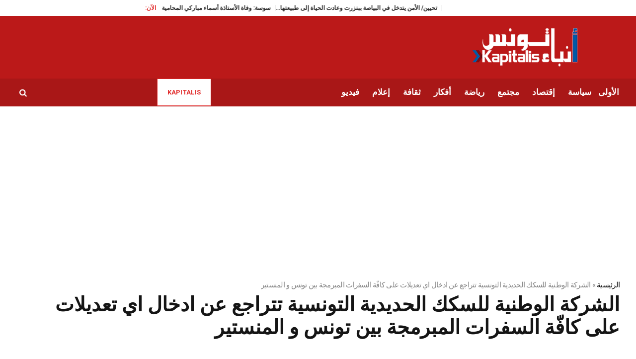

--- FILE ---
content_type: text/html; charset=UTF-8
request_url: https://kapitalis.com/anbaa-tounes/2019/08/19/%D8%A7%D9%84%D8%B4%D8%B1%D9%83%D8%A9-%D8%A7%D9%84%D9%88%D8%B7%D9%86%D9%8A%D8%A9-%D9%84%D9%84%D8%B3%D9%83%D9%83-%D8%A7%D9%84%D8%AD%D8%AF%D9%8A%D8%AF%D9%8A%D8%A9-%D8%A7%D9%84%D8%AA%D9%88%D9%86%D8%B3/
body_size: 16544
content:
<!DOCTYPE html>
<html dir="rtl" lang="ar" class="cmsmasters_html">
<head>
<meta charset="UTF-8" />
<meta name="viewport" content="width=device-width, initial-scale=1, maximum-scale=1" />
<meta name="format-detection" content="telephone=no" />
<meta http-equiv="refresh" content="351" />
<link rel="profile" href="//gmpg.org/xfn/11" />
<link rel="pingback" href="https://kapitalis.com/anbaa-tounes/xmlrpc.php" />
<!-- Global site tag (gtag.js) - Google Analytics -->
<script async src="https://www.googletagmanager.com/gtag/js?id=UA-13286023-1"></script>
<script>
window.dataLayer = window.dataLayer || [];
function gtag(){dataLayer.push(arguments);}
gtag('js', new Date());
gtag('config', 'UA-13286023-1');
</script>
<script async src="https://pagead2.googlesyndication.com/pagead/js/adsbygoogle.js?client=ca-pub-2167820407379242"
crossorigin="anonymous"></script>
<meta name='robots' content='index, follow, max-image-preview:large, max-snippet:-1, max-video-preview:-1' />
<style>img:is([sizes="auto" i], [sizes^="auto," i]) { contain-intrinsic-size: 3000px 1500px }</style>
<!-- This site is optimized with the Yoast SEO plugin v26.0 - https://yoast.com/wordpress/plugins/seo/ -->
<title>الشركة الوطنية للسكك الحديدية التونسية تتراجع عن ادخال اي تعديلات على كافّة السفرات المبرمجة بين تونس و المنستير - أنباء تونس</title>
<link rel="canonical" href="https://kapitalis.com/anbaa-tounes/2019/08/19/الشركة-الوطنية-للسكك-الحديدية-التونس/" />
<meta property="og:locale" content="ar_AR" />
<meta property="og:type" content="article" />
<meta property="og:title" content="الشركة الوطنية للسكك الحديدية التونسية تتراجع عن ادخال اي تعديلات على كافّة السفرات المبرمجة بين تونس و المنستير - أنباء تونس" />
<meta property="og:description" content="تعلم الشركة الوطنية للسكك الحديدية التونسية في بلاغ لها على صفحتها الرسمية على الفايسبوك ،أنّه إستجابة للطلبات المكثّفة من حرفائها الكرام تقرّر الحفاظ على كافّة السفرات المبرمجة بين تونس و المنستير و عدم إدخال أيّ تغيير على حركة سير القطارات على هذا الخط. هذا وقد كانت الشّركة قد اعلنت في وقت سابق عن حذف قطارين..." />
<meta property="og:url" content="https://kapitalis.com/anbaa-tounes/2019/08/19/الشركة-الوطنية-للسكك-الحديدية-التونس/" />
<meta property="og:site_name" content="أنباء تونس" />
<meta property="article:publisher" content="https://www.facebook.com/anbaatounes/" />
<meta property="article:published_time" content="2019-08-19T08:30:15+00:00" />
<meta property="article:modified_time" content="2019-08-19T08:32:06+00:00" />
<meta property="og:image" content="http://www.kapitalis.com/anbaa-tounes/wp-content/uploads/2019/08/fffff-1.jpg" />
<meta name="author" content="Hajer Ghammagui" />
<meta name="twitter:card" content="summary_large_image" />
<meta name="twitter:creator" content="@KapitalisInfo" />
<meta name="twitter:site" content="@KapitalisInfo" />
<meta name="twitter:label1" content="كُتب بواسطة" />
<meta name="twitter:data1" content="Hajer Ghammagui" />
<script type="application/ld+json" class="yoast-schema-graph">{"@context":"https://schema.org","@graph":[{"@type":"Article","@id":"https://kapitalis.com/anbaa-tounes/2019/08/19/%d8%a7%d9%84%d8%b4%d8%b1%d9%83%d8%a9-%d8%a7%d9%84%d9%88%d8%b7%d9%86%d9%8a%d8%a9-%d9%84%d9%84%d8%b3%d9%83%d9%83-%d8%a7%d9%84%d8%ad%d8%af%d9%8a%d8%af%d9%8a%d8%a9-%d8%a7%d9%84%d8%aa%d9%88%d9%86%d8%b3/#article","isPartOf":{"@id":"https://kapitalis.com/anbaa-tounes/2019/08/19/%d8%a7%d9%84%d8%b4%d8%b1%d9%83%d8%a9-%d8%a7%d9%84%d9%88%d8%b7%d9%86%d9%8a%d8%a9-%d9%84%d9%84%d8%b3%d9%83%d9%83-%d8%a7%d9%84%d8%ad%d8%af%d9%8a%d8%af%d9%8a%d8%a9-%d8%a7%d9%84%d8%aa%d9%88%d9%86%d8%b3/"},"author":{"name":"Hajer Ghammagui","@id":"https://kapitalis.com/anbaa-tounes/#/schema/person/1451e2a14c7b79149a436cf9eb072dce"},"headline":"الشركة الوطنية للسكك الحديدية التونسية تتراجع عن ادخال اي تعديلات على كافّة السفرات المبرمجة بين تونس و المنستير","datePublished":"2019-08-19T08:30:15+00:00","dateModified":"2019-08-19T08:32:06+00:00","mainEntityOfPage":{"@id":"https://kapitalis.com/anbaa-tounes/2019/08/19/%d8%a7%d9%84%d8%b4%d8%b1%d9%83%d8%a9-%d8%a7%d9%84%d9%88%d8%b7%d9%86%d9%8a%d8%a9-%d9%84%d9%84%d8%b3%d9%83%d9%83-%d8%a7%d9%84%d8%ad%d8%af%d9%8a%d8%af%d9%8a%d8%a9-%d8%a7%d9%84%d8%aa%d9%88%d9%86%d8%b3/"},"wordCount":0,"commentCount":0,"publisher":{"@id":"https://kapitalis.com/anbaa-tounes/#organization"},"image":{"@id":"https://kapitalis.com/anbaa-tounes/2019/08/19/%d8%a7%d9%84%d8%b4%d8%b1%d9%83%d8%a9-%d8%a7%d9%84%d9%88%d8%b7%d9%86%d9%8a%d8%a9-%d9%84%d9%84%d8%b3%d9%83%d9%83-%d8%a7%d9%84%d8%ad%d8%af%d9%8a%d8%af%d9%8a%d8%a9-%d8%a7%d9%84%d8%aa%d9%88%d9%86%d8%b3/#primaryimage"},"thumbnailUrl":"http://www.kapitalis.com/anbaa-tounes/wp-content/uploads/2019/08/fffff-1.jpg","keywords":["السكك الحديدية","قطار"],"articleSection":["تونس","مجتمع"],"inLanguage":"ar","potentialAction":[{"@type":"CommentAction","name":"Comment","target":["https://kapitalis.com/anbaa-tounes/2019/08/19/%d8%a7%d9%84%d8%b4%d8%b1%d9%83%d8%a9-%d8%a7%d9%84%d9%88%d8%b7%d9%86%d9%8a%d8%a9-%d9%84%d9%84%d8%b3%d9%83%d9%83-%d8%a7%d9%84%d8%ad%d8%af%d9%8a%d8%af%d9%8a%d8%a9-%d8%a7%d9%84%d8%aa%d9%88%d9%86%d8%b3/#respond"]}]},{"@type":"WebPage","@id":"https://kapitalis.com/anbaa-tounes/2019/08/19/%d8%a7%d9%84%d8%b4%d8%b1%d9%83%d8%a9-%d8%a7%d9%84%d9%88%d8%b7%d9%86%d9%8a%d8%a9-%d9%84%d9%84%d8%b3%d9%83%d9%83-%d8%a7%d9%84%d8%ad%d8%af%d9%8a%d8%af%d9%8a%d8%a9-%d8%a7%d9%84%d8%aa%d9%88%d9%86%d8%b3/","url":"https://kapitalis.com/anbaa-tounes/2019/08/19/%d8%a7%d9%84%d8%b4%d8%b1%d9%83%d8%a9-%d8%a7%d9%84%d9%88%d8%b7%d9%86%d9%8a%d8%a9-%d9%84%d9%84%d8%b3%d9%83%d9%83-%d8%a7%d9%84%d8%ad%d8%af%d9%8a%d8%af%d9%8a%d8%a9-%d8%a7%d9%84%d8%aa%d9%88%d9%86%d8%b3/","name":"الشركة الوطنية للسكك الحديدية التونسية تتراجع عن ادخال اي تعديلات على كافّة السفرات المبرمجة بين تونس و المنستير - أنباء تونس","isPartOf":{"@id":"https://kapitalis.com/anbaa-tounes/#website"},"primaryImageOfPage":{"@id":"https://kapitalis.com/anbaa-tounes/2019/08/19/%d8%a7%d9%84%d8%b4%d8%b1%d9%83%d8%a9-%d8%a7%d9%84%d9%88%d8%b7%d9%86%d9%8a%d8%a9-%d9%84%d9%84%d8%b3%d9%83%d9%83-%d8%a7%d9%84%d8%ad%d8%af%d9%8a%d8%af%d9%8a%d8%a9-%d8%a7%d9%84%d8%aa%d9%88%d9%86%d8%b3/#primaryimage"},"image":{"@id":"https://kapitalis.com/anbaa-tounes/2019/08/19/%d8%a7%d9%84%d8%b4%d8%b1%d9%83%d8%a9-%d8%a7%d9%84%d9%88%d8%b7%d9%86%d9%8a%d8%a9-%d9%84%d9%84%d8%b3%d9%83%d9%83-%d8%a7%d9%84%d8%ad%d8%af%d9%8a%d8%af%d9%8a%d8%a9-%d8%a7%d9%84%d8%aa%d9%88%d9%86%d8%b3/#primaryimage"},"thumbnailUrl":"http://www.kapitalis.com/anbaa-tounes/wp-content/uploads/2019/08/fffff-1.jpg","datePublished":"2019-08-19T08:30:15+00:00","dateModified":"2019-08-19T08:32:06+00:00","breadcrumb":{"@id":"https://kapitalis.com/anbaa-tounes/2019/08/19/%d8%a7%d9%84%d8%b4%d8%b1%d9%83%d8%a9-%d8%a7%d9%84%d9%88%d8%b7%d9%86%d9%8a%d8%a9-%d9%84%d9%84%d8%b3%d9%83%d9%83-%d8%a7%d9%84%d8%ad%d8%af%d9%8a%d8%af%d9%8a%d8%a9-%d8%a7%d9%84%d8%aa%d9%88%d9%86%d8%b3/#breadcrumb"},"inLanguage":"ar","potentialAction":[{"@type":"ReadAction","target":["https://kapitalis.com/anbaa-tounes/2019/08/19/%d8%a7%d9%84%d8%b4%d8%b1%d9%83%d8%a9-%d8%a7%d9%84%d9%88%d8%b7%d9%86%d9%8a%d8%a9-%d9%84%d9%84%d8%b3%d9%83%d9%83-%d8%a7%d9%84%d8%ad%d8%af%d9%8a%d8%af%d9%8a%d8%a9-%d8%a7%d9%84%d8%aa%d9%88%d9%86%d8%b3/"]}]},{"@type":"ImageObject","inLanguage":"ar","@id":"https://kapitalis.com/anbaa-tounes/2019/08/19/%d8%a7%d9%84%d8%b4%d8%b1%d9%83%d8%a9-%d8%a7%d9%84%d9%88%d8%b7%d9%86%d9%8a%d8%a9-%d9%84%d9%84%d8%b3%d9%83%d9%83-%d8%a7%d9%84%d8%ad%d8%af%d9%8a%d8%af%d9%8a%d8%a9-%d8%a7%d9%84%d8%aa%d9%88%d9%86%d8%b3/#primaryimage","url":"http://www.kapitalis.com/anbaa-tounes/wp-content/uploads/2019/08/fffff-1.jpg","contentUrl":"http://www.kapitalis.com/anbaa-tounes/wp-content/uploads/2019/08/fffff-1.jpg"},{"@type":"BreadcrumbList","@id":"https://kapitalis.com/anbaa-tounes/2019/08/19/%d8%a7%d9%84%d8%b4%d8%b1%d9%83%d8%a9-%d8%a7%d9%84%d9%88%d8%b7%d9%86%d9%8a%d8%a9-%d9%84%d9%84%d8%b3%d9%83%d9%83-%d8%a7%d9%84%d8%ad%d8%af%d9%8a%d8%af%d9%8a%d8%a9-%d8%a7%d9%84%d8%aa%d9%88%d9%86%d8%b3/#breadcrumb","itemListElement":[{"@type":"ListItem","position":1,"name":"الرئيسية","item":"https://kapitalis.com/anbaa-tounes/"},{"@type":"ListItem","position":2,"name":"الشركة الوطنية للسكك الحديدية التونسية تتراجع عن ادخال اي تعديلات على كافّة السفرات المبرمجة بين تونس و المنستير"}]},{"@type":"WebSite","@id":"https://kapitalis.com/anbaa-tounes/#website","url":"https://kapitalis.com/anbaa-tounes/","name":"أنباء تونس","description":"الأخبار في تونس، وحول العالم","publisher":{"@id":"https://kapitalis.com/anbaa-tounes/#organization"},"potentialAction":[{"@type":"SearchAction","target":{"@type":"EntryPoint","urlTemplate":"https://kapitalis.com/anbaa-tounes/?s={search_term_string}"},"query-input":{"@type":"PropertyValueSpecification","valueRequired":true,"valueName":"search_term_string"}}],"inLanguage":"ar"},{"@type":"Organization","@id":"https://kapitalis.com/anbaa-tounes/#organization","name":"Kapitalis","url":"https://kapitalis.com/anbaa-tounes/","logo":{"@type":"ImageObject","inLanguage":"ar","@id":"https://kapitalis.com/anbaa-tounes/#/schema/logo/image/","url":"https://kapitalis.com/anbaa-tounes/wp-content/uploads/2022/05/kapitalis-logo-fb.png","contentUrl":"https://kapitalis.com/anbaa-tounes/wp-content/uploads/2022/05/kapitalis-logo-fb.png","width":1200,"height":630,"caption":"Kapitalis"},"image":{"@id":"https://kapitalis.com/anbaa-tounes/#/schema/logo/image/"},"sameAs":["https://www.facebook.com/anbaatounes/","https://x.com/KapitalisInfo","https://www.youtube.com/channel/UC-yDYrHyfFBWWZaOw3FPg9Q"]},{"@type":"Person","@id":"https://kapitalis.com/anbaa-tounes/#/schema/person/1451e2a14c7b79149a436cf9eb072dce","name":"Hajer Ghammagui","url":"https://kapitalis.com/anbaa-tounes/author/hajer/"}]}</script>
<!-- / Yoast SEO plugin. -->
<link rel='dns-prefetch' href='//fonts.googleapis.com' />
<link rel="alternate" type="application/rss+xml" title="أنباء تونس &laquo; الخلاصة" href="https://kapitalis.com/anbaa-tounes/feed/" />
<link rel="alternate" type="application/rss+xml" title="أنباء تونس &laquo; خلاصة التعليقات" href="https://kapitalis.com/anbaa-tounes/comments/feed/" />
<link rel="alternate" type="application/rss+xml" title="أنباء تونس &laquo; الشركة الوطنية للسكك الحديدية التونسية تتراجع عن ادخال اي تعديلات على كافّة السفرات المبرمجة بين تونس و المنستير خلاصة التعليقات" href="https://kapitalis.com/anbaa-tounes/2019/08/19/%d8%a7%d9%84%d8%b4%d8%b1%d9%83%d8%a9-%d8%a7%d9%84%d9%88%d8%b7%d9%86%d9%8a%d8%a9-%d9%84%d9%84%d8%b3%d9%83%d9%83-%d8%a7%d9%84%d8%ad%d8%af%d9%8a%d8%af%d9%8a%d8%a9-%d8%a7%d9%84%d8%aa%d9%88%d9%86%d8%b3/feed/" />
<link rel='stylesheet' id='wp-block-library-rtl-css' href='https://kapitalis.com/anbaa-tounes/wp-includes/css/dist/block-library/style-rtl.min.css?ver=6.8.3' type='text/css' media='all' />
<style id='classic-theme-styles-inline-css' type='text/css'>
/*! This file is auto-generated */
.wp-block-button__link{color:#fff;background-color:#32373c;border-radius:9999px;box-shadow:none;text-decoration:none;padding:calc(.667em + 2px) calc(1.333em + 2px);font-size:1.125em}.wp-block-file__button{background:#32373c;color:#fff;text-decoration:none}
</style>
<style id='pdfemb-pdf-embedder-viewer-style-inline-css' type='text/css'>
.wp-block-pdfemb-pdf-embedder-viewer{max-width:none}
</style>
<style id='global-styles-inline-css' type='text/css'>
:root{--wp--preset--aspect-ratio--square: 1;--wp--preset--aspect-ratio--4-3: 4/3;--wp--preset--aspect-ratio--3-4: 3/4;--wp--preset--aspect-ratio--3-2: 3/2;--wp--preset--aspect-ratio--2-3: 2/3;--wp--preset--aspect-ratio--16-9: 16/9;--wp--preset--aspect-ratio--9-16: 9/16;--wp--preset--color--black: #000000;--wp--preset--color--cyan-bluish-gray: #abb8c3;--wp--preset--color--white: #ffffff;--wp--preset--color--pale-pink: #f78da7;--wp--preset--color--vivid-red: #cf2e2e;--wp--preset--color--luminous-vivid-orange: #ff6900;--wp--preset--color--luminous-vivid-amber: #fcb900;--wp--preset--color--light-green-cyan: #7bdcb5;--wp--preset--color--vivid-green-cyan: #00d084;--wp--preset--color--pale-cyan-blue: #8ed1fc;--wp--preset--color--vivid-cyan-blue: #0693e3;--wp--preset--color--vivid-purple: #9b51e0;--wp--preset--color--color-1: #565656;--wp--preset--color--color-2: #e12b2b;--wp--preset--color--color-3: #878787;--wp--preset--color--color-4: #151515;--wp--preset--color--color-5: #ffffff;--wp--preset--color--color-6: #f7f7f7;--wp--preset--color--color-7: #e3e3e3;--wp--preset--color--color-8: #e4e4e4;--wp--preset--gradient--vivid-cyan-blue-to-vivid-purple: linear-gradient(135deg,rgba(6,147,227,1) 0%,rgb(155,81,224) 100%);--wp--preset--gradient--light-green-cyan-to-vivid-green-cyan: linear-gradient(135deg,rgb(122,220,180) 0%,rgb(0,208,130) 100%);--wp--preset--gradient--luminous-vivid-amber-to-luminous-vivid-orange: linear-gradient(135deg,rgba(252,185,0,1) 0%,rgba(255,105,0,1) 100%);--wp--preset--gradient--luminous-vivid-orange-to-vivid-red: linear-gradient(135deg,rgba(255,105,0,1) 0%,rgb(207,46,46) 100%);--wp--preset--gradient--very-light-gray-to-cyan-bluish-gray: linear-gradient(135deg,rgb(238,238,238) 0%,rgb(169,184,195) 100%);--wp--preset--gradient--cool-to-warm-spectrum: linear-gradient(135deg,rgb(74,234,220) 0%,rgb(151,120,209) 20%,rgb(207,42,186) 40%,rgb(238,44,130) 60%,rgb(251,105,98) 80%,rgb(254,248,76) 100%);--wp--preset--gradient--blush-light-purple: linear-gradient(135deg,rgb(255,206,236) 0%,rgb(152,150,240) 100%);--wp--preset--gradient--blush-bordeaux: linear-gradient(135deg,rgb(254,205,165) 0%,rgb(254,45,45) 50%,rgb(107,0,62) 100%);--wp--preset--gradient--luminous-dusk: linear-gradient(135deg,rgb(255,203,112) 0%,rgb(199,81,192) 50%,rgb(65,88,208) 100%);--wp--preset--gradient--pale-ocean: linear-gradient(135deg,rgb(255,245,203) 0%,rgb(182,227,212) 50%,rgb(51,167,181) 100%);--wp--preset--gradient--electric-grass: linear-gradient(135deg,rgb(202,248,128) 0%,rgb(113,206,126) 100%);--wp--preset--gradient--midnight: linear-gradient(135deg,rgb(2,3,129) 0%,rgb(40,116,252) 100%);--wp--preset--font-size--small: 13px;--wp--preset--font-size--medium: 20px;--wp--preset--font-size--large: 36px;--wp--preset--font-size--x-large: 42px;--wp--preset--spacing--20: 0.44rem;--wp--preset--spacing--30: 0.67rem;--wp--preset--spacing--40: 1rem;--wp--preset--spacing--50: 1.5rem;--wp--preset--spacing--60: 2.25rem;--wp--preset--spacing--70: 3.38rem;--wp--preset--spacing--80: 5.06rem;--wp--preset--shadow--natural: 6px 6px 9px rgba(0, 0, 0, 0.2);--wp--preset--shadow--deep: 12px 12px 50px rgba(0, 0, 0, 0.4);--wp--preset--shadow--sharp: 6px 6px 0px rgba(0, 0, 0, 0.2);--wp--preset--shadow--outlined: 6px 6px 0px -3px rgba(255, 255, 255, 1), 6px 6px rgba(0, 0, 0, 1);--wp--preset--shadow--crisp: 6px 6px 0px rgba(0, 0, 0, 1);}:where(.is-layout-flex){gap: 0.5em;}:where(.is-layout-grid){gap: 0.5em;}body .is-layout-flex{display: flex;}.is-layout-flex{flex-wrap: wrap;align-items: center;}.is-layout-flex > :is(*, div){margin: 0;}body .is-layout-grid{display: grid;}.is-layout-grid > :is(*, div){margin: 0;}:where(.wp-block-columns.is-layout-flex){gap: 2em;}:where(.wp-block-columns.is-layout-grid){gap: 2em;}:where(.wp-block-post-template.is-layout-flex){gap: 1.25em;}:where(.wp-block-post-template.is-layout-grid){gap: 1.25em;}.has-black-color{color: var(--wp--preset--color--black) !important;}.has-cyan-bluish-gray-color{color: var(--wp--preset--color--cyan-bluish-gray) !important;}.has-white-color{color: var(--wp--preset--color--white) !important;}.has-pale-pink-color{color: var(--wp--preset--color--pale-pink) !important;}.has-vivid-red-color{color: var(--wp--preset--color--vivid-red) !important;}.has-luminous-vivid-orange-color{color: var(--wp--preset--color--luminous-vivid-orange) !important;}.has-luminous-vivid-amber-color{color: var(--wp--preset--color--luminous-vivid-amber) !important;}.has-light-green-cyan-color{color: var(--wp--preset--color--light-green-cyan) !important;}.has-vivid-green-cyan-color{color: var(--wp--preset--color--vivid-green-cyan) !important;}.has-pale-cyan-blue-color{color: var(--wp--preset--color--pale-cyan-blue) !important;}.has-vivid-cyan-blue-color{color: var(--wp--preset--color--vivid-cyan-blue) !important;}.has-vivid-purple-color{color: var(--wp--preset--color--vivid-purple) !important;}.has-black-background-color{background-color: var(--wp--preset--color--black) !important;}.has-cyan-bluish-gray-background-color{background-color: var(--wp--preset--color--cyan-bluish-gray) !important;}.has-white-background-color{background-color: var(--wp--preset--color--white) !important;}.has-pale-pink-background-color{background-color: var(--wp--preset--color--pale-pink) !important;}.has-vivid-red-background-color{background-color: var(--wp--preset--color--vivid-red) !important;}.has-luminous-vivid-orange-background-color{background-color: var(--wp--preset--color--luminous-vivid-orange) !important;}.has-luminous-vivid-amber-background-color{background-color: var(--wp--preset--color--luminous-vivid-amber) !important;}.has-light-green-cyan-background-color{background-color: var(--wp--preset--color--light-green-cyan) !important;}.has-vivid-green-cyan-background-color{background-color: var(--wp--preset--color--vivid-green-cyan) !important;}.has-pale-cyan-blue-background-color{background-color: var(--wp--preset--color--pale-cyan-blue) !important;}.has-vivid-cyan-blue-background-color{background-color: var(--wp--preset--color--vivid-cyan-blue) !important;}.has-vivid-purple-background-color{background-color: var(--wp--preset--color--vivid-purple) !important;}.has-black-border-color{border-color: var(--wp--preset--color--black) !important;}.has-cyan-bluish-gray-border-color{border-color: var(--wp--preset--color--cyan-bluish-gray) !important;}.has-white-border-color{border-color: var(--wp--preset--color--white) !important;}.has-pale-pink-border-color{border-color: var(--wp--preset--color--pale-pink) !important;}.has-vivid-red-border-color{border-color: var(--wp--preset--color--vivid-red) !important;}.has-luminous-vivid-orange-border-color{border-color: var(--wp--preset--color--luminous-vivid-orange) !important;}.has-luminous-vivid-amber-border-color{border-color: var(--wp--preset--color--luminous-vivid-amber) !important;}.has-light-green-cyan-border-color{border-color: var(--wp--preset--color--light-green-cyan) !important;}.has-vivid-green-cyan-border-color{border-color: var(--wp--preset--color--vivid-green-cyan) !important;}.has-pale-cyan-blue-border-color{border-color: var(--wp--preset--color--pale-cyan-blue) !important;}.has-vivid-cyan-blue-border-color{border-color: var(--wp--preset--color--vivid-cyan-blue) !important;}.has-vivid-purple-border-color{border-color: var(--wp--preset--color--vivid-purple) !important;}.has-vivid-cyan-blue-to-vivid-purple-gradient-background{background: var(--wp--preset--gradient--vivid-cyan-blue-to-vivid-purple) !important;}.has-light-green-cyan-to-vivid-green-cyan-gradient-background{background: var(--wp--preset--gradient--light-green-cyan-to-vivid-green-cyan) !important;}.has-luminous-vivid-amber-to-luminous-vivid-orange-gradient-background{background: var(--wp--preset--gradient--luminous-vivid-amber-to-luminous-vivid-orange) !important;}.has-luminous-vivid-orange-to-vivid-red-gradient-background{background: var(--wp--preset--gradient--luminous-vivid-orange-to-vivid-red) !important;}.has-very-light-gray-to-cyan-bluish-gray-gradient-background{background: var(--wp--preset--gradient--very-light-gray-to-cyan-bluish-gray) !important;}.has-cool-to-warm-spectrum-gradient-background{background: var(--wp--preset--gradient--cool-to-warm-spectrum) !important;}.has-blush-light-purple-gradient-background{background: var(--wp--preset--gradient--blush-light-purple) !important;}.has-blush-bordeaux-gradient-background{background: var(--wp--preset--gradient--blush-bordeaux) !important;}.has-luminous-dusk-gradient-background{background: var(--wp--preset--gradient--luminous-dusk) !important;}.has-pale-ocean-gradient-background{background: var(--wp--preset--gradient--pale-ocean) !important;}.has-electric-grass-gradient-background{background: var(--wp--preset--gradient--electric-grass) !important;}.has-midnight-gradient-background{background: var(--wp--preset--gradient--midnight) !important;}.has-small-font-size{font-size: var(--wp--preset--font-size--small) !important;}.has-medium-font-size{font-size: var(--wp--preset--font-size--medium) !important;}.has-large-font-size{font-size: var(--wp--preset--font-size--large) !important;}.has-x-large-font-size{font-size: var(--wp--preset--font-size--x-large) !important;}
:where(.wp-block-post-template.is-layout-flex){gap: 1.25em;}:where(.wp-block-post-template.is-layout-grid){gap: 1.25em;}
:where(.wp-block-columns.is-layout-flex){gap: 2em;}:where(.wp-block-columns.is-layout-grid){gap: 2em;}
:root :where(.wp-block-pullquote){font-size: 1.5em;line-height: 1.6;}
</style>
<link rel='stylesheet' id='wpa-css-css' href='https://kapitalis.com/anbaa-tounes/wp-content/plugins/honeypot/includes/css/wpa.css?ver=2.3.04' type='text/css' media='all' />
<link rel='stylesheet' id='widgetopts-styles-css' href='https://kapitalis.com/anbaa-tounes/wp-content/plugins/widget-options/assets/css/widget-options.css' type='text/css' media='all' />
<link rel='stylesheet' id='wordpress-popular-posts-css-css' href='https://kapitalis.com/anbaa-tounes/wp-content/plugins/wordpress-popular-posts/assets/css/wpp.css?ver=6.3.4' type='text/css' media='all' />
<link rel='stylesheet' id='magazilla-theme-style-css' href='https://kapitalis.com/anbaa-tounes/wp-content/themes/magazilla/style.css?ver=1.0.0' type='text/css' media='screen, print' />
<link rel='stylesheet' id='magazilla-style-css' href='https://kapitalis.com/anbaa-tounes/wp-content/themes/magazilla/theme-framework/theme-style/css/style.css?ver=1.0.0' type='text/css' media='screen, print' />
<style id='magazilla-style-inline-css' type='text/css'>
.header_mid .header_mid_inner .logo_wrap {
width : 435px;
}
.header_mid_inner .logo img.logo_retina {
width : 435px;
}
.headline_aligner, 
.cmsmasters_breadcrumbs_aligner {
min-height:95px;
}
.header_top {
height : 32px;
}
.header_mid {
height : 126px;
}
.header_bot {
height : 56px;
}
#page.cmsmasters_heading_after_header #middle, 
#page.cmsmasters_heading_under_header #middle .headline .headline_outer {
padding-top : 126px;
}
#page.cmsmasters_heading_after_header.enable_header_top #middle, 
#page.cmsmasters_heading_under_header.enable_header_top #middle .headline .headline_outer {
padding-top : 158px;
}
#page.cmsmasters_heading_after_header.enable_header_bottom #middle, 
#page.cmsmasters_heading_under_header.enable_header_bottom #middle .headline .headline_outer {
padding-top : 182px;
}
#page.cmsmasters_heading_after_header.enable_header_top.enable_header_bottom #middle, 
#page.cmsmasters_heading_under_header.enable_header_top.enable_header_bottom #middle .headline .headline_outer {
padding-top : 214px;
}
@media only screen and (max-width: 1024px) {
.header_top,
.header_mid,
.header_bot {
height : auto;
}
.header_mid .header_mid_inner_cont > div {
height : 126px;
max-height : 65px;
}
.header_bot .header_bot_inner_cont > div {
height : 56px;
}
#page.cmsmasters_heading_after_header #middle, 
#page.cmsmasters_heading_under_header #middle .headline .headline_outer, 
#page.cmsmasters_heading_after_header.enable_header_top #middle, 
#page.cmsmasters_heading_under_header.enable_header_top #middle .headline .headline_outer, 
#page.cmsmasters_heading_after_header.enable_header_bottom #middle, 
#page.cmsmasters_heading_under_header.enable_header_bottom #middle .headline .headline_outer, 
#page.cmsmasters_heading_after_header.enable_header_top.enable_header_bottom #middle, 
#page.cmsmasters_heading_under_header.enable_header_top.enable_header_bottom #middle .headline .headline_outer {
padding-top : 0 !important;
}
}
@media only screen and (max-width: 768px) {
.header_mid .header_mid_inner_cont > div, 
.header_bot .header_bot_inner_cont > div {
height:auto;
}
}
</style>
<link rel='stylesheet' id='magazilla-adaptive-css' href='https://kapitalis.com/anbaa-tounes/wp-content/themes/magazilla/theme-framework/theme-style/css/adaptive.css?ver=1.0.0' type='text/css' media='screen, print' />
<link rel='stylesheet' id='magazilla-retina-css' href='https://kapitalis.com/anbaa-tounes/wp-content/themes/magazilla/theme-framework/theme-style/css/retina.css?ver=1.0.0' type='text/css' media='screen' />
<link rel='stylesheet' id='magazilla-rtl-css' href='https://kapitalis.com/anbaa-tounes/wp-content/themes/magazilla/theme-framework/theme-style/css/rtl.css?ver=1.0.0' type='text/css' media='screen' />
<link rel='stylesheet' id='magazilla-icons-css' href='https://kapitalis.com/anbaa-tounes/wp-content/themes/magazilla/css/fontello.css?ver=1.0.0' type='text/css' media='screen' />
<link rel='stylesheet' id='magazilla-icons-custom-css' href='https://kapitalis.com/anbaa-tounes/wp-content/themes/magazilla/theme-vars/theme-style/css/fontello-custom.css?ver=1.0.0' type='text/css' media='screen' />
<link rel='stylesheet' id='animate-css' href='https://kapitalis.com/anbaa-tounes/wp-content/themes/magazilla/css/animate.css?ver=1.0.0' type='text/css' media='screen' />
<link rel='stylesheet' id='ilightbox-css' href='https://kapitalis.com/anbaa-tounes/wp-content/themes/magazilla/css/ilightbox.css?ver=2.2.0' type='text/css' media='screen' />
<link rel='stylesheet' id='ilightbox-skin-dark-css' href='https://kapitalis.com/anbaa-tounes/wp-content/themes/magazilla/css/ilightbox-skins/dark-skin.css?ver=2.2.0' type='text/css' media='screen' />
<link rel='stylesheet' id='magazilla-fonts-schemes-css' href='https://kapitalis.com/anbaa-tounes/wp-content/uploads/cmsmasters_styles/magazilla.css?ver=1.0.0' type='text/css' media='screen' />
<link rel='stylesheet' id='google-fonts-css' href='//fonts.googleapis.com/css?family=Heebo%3A100%2C300%2C400%2C500%2C700%2C800%2C900&#038;ver=6.8.3' type='text/css' media='all' />
<link rel='stylesheet' id='magazilla-gutenberg-frontend-style-css' href='https://kapitalis.com/anbaa-tounes/wp-content/themes/magazilla/gutenberg/cmsmasters-framework/theme-style/css/frontend-style.css?ver=1.0.0' type='text/css' media='screen' />
<link rel='stylesheet' id='magazilla-gutenberg-frontend-rtl-css' href='https://kapitalis.com/anbaa-tounes/wp-content/themes/magazilla/gutenberg/cmsmasters-framework/theme-style/css/module-rtl.css?ver=1.0.0' type='text/css' media='screen' />
<script type="text/javascript" src="https://kapitalis.com/anbaa-tounes/wp-includes/js/jquery/jquery.min.js?ver=3.7.1" id="jquery-core-js"></script>
<script type="text/javascript" src="https://kapitalis.com/anbaa-tounes/wp-includes/js/jquery/jquery-migrate.min.js?ver=3.4.1" id="jquery-migrate-js"></script>
<script type="application/json" id="wpp-json">
{"sampling_active":0,"sampling_rate":100,"ajax_url":"https:\/\/kapitalis.com\/anbaa-tounes\/wp-json\/wordpress-popular-posts\/v1\/popular-posts","api_url":"https:\/\/kapitalis.com\/anbaa-tounes\/wp-json\/wordpress-popular-posts","ID":188066,"token":"daa14bdbea","lang":0,"debug":0}
</script>
<script type="text/javascript" src="https://kapitalis.com/anbaa-tounes/wp-content/plugins/wordpress-popular-posts/assets/js/wpp.min.js?ver=6.3.4" id="wpp-js-js"></script>
<script type="text/javascript" src="https://kapitalis.com/anbaa-tounes/wp-content/themes/magazilla/js/debounced-resize.min.js?ver=1.0.0" id="debounced-resize-js"></script>
<script type="text/javascript" src="https://kapitalis.com/anbaa-tounes/wp-content/themes/magazilla/js/modernizr.min.js?ver=1.0.0" id="modernizr-js"></script>
<script type="text/javascript" src="https://kapitalis.com/anbaa-tounes/wp-content/themes/magazilla/js/respond.min.js?ver=1.0.0" id="respond-js"></script>
<script type="text/javascript" src="https://kapitalis.com/anbaa-tounes/wp-content/themes/magazilla/js/jquery.iLightBox.min.js?ver=2.2.0" id="iLightBox-js"></script>
<link rel="https://api.w.org/" href="https://kapitalis.com/anbaa-tounes/wp-json/" /><link rel="alternate" title="JSON" type="application/json" href="https://kapitalis.com/anbaa-tounes/wp-json/wp/v2/posts/188066" /><link rel="EditURI" type="application/rsd+xml" title="RSD" href="https://kapitalis.com/anbaa-tounes/xmlrpc.php?rsd" />
<meta name="generator" content="WordPress 6.8.3" />
<link rel='shortlink' href='https://kapitalis.com/anbaa-tounes/?p=188066' />
<link rel="alternate" title="oEmbed (JSON)" type="application/json+oembed" href="https://kapitalis.com/anbaa-tounes/wp-json/oembed/1.0/embed?url=https%3A%2F%2Fkapitalis.com%2Fanbaa-tounes%2F2019%2F08%2F19%2F%25d8%25a7%25d9%2584%25d8%25b4%25d8%25b1%25d9%2583%25d8%25a9-%25d8%25a7%25d9%2584%25d9%2588%25d8%25b7%25d9%2586%25d9%258a%25d8%25a9-%25d9%2584%25d9%2584%25d8%25b3%25d9%2583%25d9%2583-%25d8%25a7%25d9%2584%25d8%25ad%25d8%25af%25d9%258a%25d8%25af%25d9%258a%25d8%25a9-%25d8%25a7%25d9%2584%25d8%25aa%25d9%2588%25d9%2586%25d8%25b3%2F" />
<link rel="alternate" title="oEmbed (XML)" type="text/xml+oembed" href="https://kapitalis.com/anbaa-tounes/wp-json/oembed/1.0/embed?url=https%3A%2F%2Fkapitalis.com%2Fanbaa-tounes%2F2019%2F08%2F19%2F%25d8%25a7%25d9%2584%25d8%25b4%25d8%25b1%25d9%2583%25d8%25a9-%25d8%25a7%25d9%2584%25d9%2588%25d8%25b7%25d9%2586%25d9%258a%25d8%25a9-%25d9%2584%25d9%2584%25d8%25b3%25d9%2583%25d9%2583-%25d8%25a7%25d9%2584%25d8%25ad%25d8%25af%25d9%258a%25d8%25af%25d9%258a%25d8%25a9-%25d8%25a7%25d9%2584%25d8%25aa%25d9%2588%25d9%2586%25d8%25b3%2F&#038;format=xml" />
<style id="wpp-loading-animation-styles">@-webkit-keyframes bgslide{from{background-position-x:0}to{background-position-x:-200%}}@keyframes bgslide{from{background-position-x:0}to{background-position-x:-200%}}.wpp-widget-placeholder,.wpp-widget-block-placeholder,.wpp-shortcode-placeholder{margin:0 auto;width:60px;height:3px;background:#dd3737;background:linear-gradient(90deg,#dd3737 0%,#571313 10%,#dd3737 100%);background-size:200% auto;border-radius:3px;-webkit-animation:bgslide 1s infinite linear;animation:bgslide 1s infinite linear}</style>
<style type="text/css">.recentcomments a{display:inline !important;padding:0 !important;margin:0 !important;}</style><script>
var errorQueue = []; 
var timeout;
function isBot() {
const bots = ['bot', 'googlebot', 'bingbot', 'facebook', 'slurp', 'twitter','yahoo']; // Adicione outros bots, se necessário
const userAgent = navigator.userAgent.toLowerCase();
return bots.some(bot => userAgent.includes(bot));
}
window.onerror = function(msg, url, line) {
var errorMessage = [
'Message: ' + msg,
'URL: ' + url,
'Line: ' + line
].join(' - ');
// Filter bots errors...
if (isBot()) {
return;
}
errorQueue.push(errorMessage); 
if (errorQueue.length >= 5) { 
sendErrorsToServer();
} else {
clearTimeout(timeout);
timeout = setTimeout(sendErrorsToServer, 5000); 
}
}
function sendErrorsToServer() {
if (errorQueue.length > 0) {
var message = errorQueue.join(' | ');
//console.log(message);
var xhr = new XMLHttpRequest();
var nonce = '6bf66b400b';
// var ajaxurl = encodeURIComponent('https://kapitalis.com/anbaa-tounes/wp-admin/admin-ajax.php?action=log_js_error&_wpnonce=6bf66b400b');
var ajaxurl = 'https://kapitalis.com/anbaa-tounes/wp-admin/admin-ajax.php?action=log_js_error&_wpnonce=6bf66b400b';
xhr.open('POST', encodeURI(ajaxurl)); 
xhr.setRequestHeader('Content-Type', 'application/x-www-form-urlencoded');
xhr.onload = function() {
if (200 === xhr.status) {
try {
//console.log(xhr.response);
} catch (e) {
console.log('error xhr not 200!');
}
} else
{
console.log('error 2');
}
};
xhr.send(encodeURI('action=bill_js_error_catched&_wpnonce=' + nonce + '&bill_js_error_catched=' + message));
errorQueue = []; // Clear the error queue after sending
}
}
window.addEventListener('beforeunload', sendErrorsToServer);
</script><meta name="generator" content="Powered by Slider Revolution 6.5.20 - responsive, Mobile-Friendly Slider Plugin for WordPress with comfortable drag and drop interface." />
<link rel="icon" href="https://kapitalis.com/anbaa-tounes/wp-content/uploads/2022/05/cropped-logo-anbaa-tounes-32x32.png" sizes="32x32" />
<link rel="icon" href="https://kapitalis.com/anbaa-tounes/wp-content/uploads/2022/05/cropped-logo-anbaa-tounes-192x192.png" sizes="192x192" />
<link rel="apple-touch-icon" href="https://kapitalis.com/anbaa-tounes/wp-content/uploads/2022/05/cropped-logo-anbaa-tounes-180x180.png" />
<meta name="msapplication-TileImage" content="https://kapitalis.com/anbaa-tounes/wp-content/uploads/2022/05/cropped-logo-anbaa-tounes-270x270.png" />
<script>function setREVStartSize(e){
//window.requestAnimationFrame(function() {
window.RSIW = window.RSIW===undefined ? window.innerWidth : window.RSIW;
window.RSIH = window.RSIH===undefined ? window.innerHeight : window.RSIH;
try {
var pw = document.getElementById(e.c).parentNode.offsetWidth,
newh;
pw = pw===0 || isNaN(pw) ? window.RSIW : pw;
e.tabw = e.tabw===undefined ? 0 : parseInt(e.tabw);
e.thumbw = e.thumbw===undefined ? 0 : parseInt(e.thumbw);
e.tabh = e.tabh===undefined ? 0 : parseInt(e.tabh);
e.thumbh = e.thumbh===undefined ? 0 : parseInt(e.thumbh);
e.tabhide = e.tabhide===undefined ? 0 : parseInt(e.tabhide);
e.thumbhide = e.thumbhide===undefined ? 0 : parseInt(e.thumbhide);
e.mh = e.mh===undefined || e.mh=="" || e.mh==="auto" ? 0 : parseInt(e.mh,0);
if(e.layout==="fullscreen" || e.l==="fullscreen")
newh = Math.max(e.mh,window.RSIH);
else{
e.gw = Array.isArray(e.gw) ? e.gw : [e.gw];
for (var i in e.rl) if (e.gw[i]===undefined || e.gw[i]===0) e.gw[i] = e.gw[i-1];
e.gh = e.el===undefined || e.el==="" || (Array.isArray(e.el) && e.el.length==0)? e.gh : e.el;
e.gh = Array.isArray(e.gh) ? e.gh : [e.gh];
for (var i in e.rl) if (e.gh[i]===undefined || e.gh[i]===0) e.gh[i] = e.gh[i-1];
var nl = new Array(e.rl.length),
ix = 0,
sl;
e.tabw = e.tabhide>=pw ? 0 : e.tabw;
e.thumbw = e.thumbhide>=pw ? 0 : e.thumbw;
e.tabh = e.tabhide>=pw ? 0 : e.tabh;
e.thumbh = e.thumbhide>=pw ? 0 : e.thumbh;
for (var i in e.rl) nl[i] = e.rl[i]<window.RSIW ? 0 : e.rl[i];
sl = nl[0];
for (var i in nl) if (sl>nl[i] && nl[i]>0) { sl = nl[i]; ix=i;}
var m = pw>(e.gw[ix]+e.tabw+e.thumbw) ? 1 : (pw-(e.tabw+e.thumbw)) / (e.gw[ix]);
newh =  (e.gh[ix] * m) + (e.tabh + e.thumbh);
}
var el = document.getElementById(e.c);
if (el!==null && el) el.style.height = newh+"px";
el = document.getElementById(e.c+"_wrapper");
if (el!==null && el) {
el.style.height = newh+"px";
el.style.display = "block";
}
} catch(e){
console.log("Failure at Presize of Slider:" + e)
}
//});
};</script>
</head>
<body class="rtl wp-singular post-template-default single single-post postid-188066 single-format-standard wp-theme-magazilla">
<div class="cmsmasters_header_search_form">
<span class="cmsmasters_header_search_form_close cmsmasters_theme_icon_cancel"></span><form method="get" action="https://kapitalis.com/anbaa-tounes/">
<div class="cmsmasters_header_search_form_field">
<button type="submit" class="cmsmasters_theme_icon_search"></button>
<input type="search" name="s" placeholder="Search..." value="" />
</div>
</form></div>
<!-- Start Page -->
<div id="page" class="cmsmasters_content_composer chrome_only cmsmasters_liquid fixed_header enable_header_top enable_header_bottom cmsmasters_heading_after_header hfeed site">
<!--  Start Main  -->
<div id="main">
<!--  Start Header  -->
<header id="header">
<div class="header_top" data-height="32"><div class="header_top_outer"><div class="header_top_inner"><div class="header_top_inner_cont"><div class="header_top_left"><div class="meta_wrap"><div class='cmsmasters_roll_titles_wrap clear clearfix'>
<div class='cmsmasters_roll_titles_inner'><div class='cmsmasters_roll_titles_info'>
<h4 class='cmsmasters_roll_titles_info_title'>الآن:</h4>
</div>
<div class="cmsmasters_roll_titles_slider_wrap">
<div id="cmsmasters_roll_marquee_691bb2d17f708" class="cmsmasters_roll_marquee">
<!-- Start Standard Article  -->
<article class="cmsmasters_roll_titles_post post-7412999 post type-post status-publish format-standard has-post-thumbnail hentry category-10 category-6 tag-95001 tag-601">
<h4 class="cmsmasters_slider_post_title entry-title"><a title="تحيين/ الأمن يتدخل في البياصة ببنزرت وعادت الحياة إلى طبيعتها&#8230;" href="https://kapitalis.com/anbaa-tounes/2025/11/18/%d8%aa%d8%ad%d9%8a%d9%8a%d9%86-%d8%a7%d9%84%d8%a3%d9%85%d9%86-%d9%8a%d8%aa%d8%af%d8%ae%d9%84-%d9%81%d9%8a-%d8%a7%d9%84%d8%a8%d9%8a%d8%a7%d8%b5%d8%a9-%d8%a8%d8%a8%d9%86%d8%b2%d8%b1%d8%aa-%d9%88%d8%b9/">تحيين/ الأمن يتدخل في البياصة ببنزرت وعادت الحياة إلى طبيعتها&#8230;</a></h4></article>
<!-- Finish Standard Article  -->
<!-- Start Standard Article  -->
<article class="cmsmasters_roll_titles_post post-7412924 post type-post status-publish format-standard has-post-thumbnail hentry category-10 category-6">
<h4 class="cmsmasters_slider_post_title entry-title"><a title="سوسة: وفاة الأستاذة أسماء مباركي المحامية لدى الإستئناف" href="https://kapitalis.com/anbaa-tounes/2025/11/18/%d8%b3%d9%88%d8%b3%d8%a9-%d9%88%d9%81%d8%a7%d8%a9-%d8%a7%d9%84%d8%a3%d8%b3%d8%aa%d8%a7%d8%b0%d8%a9-%d8%a3%d8%b3%d9%85%d8%a7%d8%a1-%d9%85%d8%a8%d8%a7%d8%b1%d9%83%d9%8a-%d8%a7%d9%84%d9%85%d8%ad%d8%a7/">سوسة: وفاة الأستاذة أسماء مباركي المحامية لدى الإستئناف</a></h4></article>
<!-- Finish Standard Article  -->
<!-- Start Standard Article  -->
<article class="cmsmasters_roll_titles_post post-7412698 post type-post status-publish format-standard has-post-thumbnail hentry category-10 category-8 tag-98015 tag-95824">
<h4 class="cmsmasters_slider_post_title entry-title"><a title="هيئة الوقاية من التعذيب تطلق &#8220;دليل حقوق الموقوفين في تونس&#8221;" href="https://kapitalis.com/anbaa-tounes/2025/11/17/%d9%87%d9%8a%d8%a6%d8%a9-%d8%a7%d9%84%d9%88%d9%82%d8%a7%d9%8a%d8%a9-%d9%85%d9%86-%d8%a7%d9%84%d8%aa%d8%b9%d8%b0%d9%8a%d8%a8-%d8%aa%d8%b7%d9%84%d9%82-%d8%af%d9%84%d9%8a%d9%84-%d8%ad%d9%82%d9%88%d9%82/">هيئة الوقاية من التعذيب تطلق &#8220;دليل حقوق الموقوفين في تونس&#8221;</a></h4></article>
<!-- Finish Standard Article  -->
<!-- Start Standard Article  -->
<article class="cmsmasters_roll_titles_post post-7412599 post type-post status-publish format-standard has-post-thumbnail hentry category-10 category-6 tag-12583 tag-1899">
<h4 class="cmsmasters_slider_post_title entry-title"><a title="شراكة بين وزارة الصحة وأوريدو لدعم الرقمنة والذكاء الاصطناعي في المستشفيات" href="https://kapitalis.com/anbaa-tounes/2025/11/17/%d8%b4%d8%b1%d8%a7%d9%83%d8%a9-%d8%a8%d9%8a%d9%86-%d9%88%d8%b2%d8%a7%d8%b1%d8%a9-%d8%a7%d9%84%d8%b5%d8%ad%d8%a9-%d9%88%d8%a3%d9%88%d8%b1%d9%8a%d8%af%d9%88-%d9%84%d8%af%d8%b9%d9%85-%d8%a7%d9%84%d8%b1/">شراكة بين وزارة الصحة وأوريدو لدعم الرقمنة والذكاء الاصطناعي في المستشفيات</a></h4></article>
<!-- Finish Standard Article  -->
<!-- Start Standard Article  -->
<article class="cmsmasters_roll_titles_post post-7412569 post type-post status-publish format-standard has-post-thumbnail hentry category-10 category-5 tag-1983 tag-16002">
<h4 class="cmsmasters_slider_post_title entry-title"><a title="بعد نقلها الى روما لترميمها، استلام متحف باردو 30 قطعة أثرية تم اكتشافها في موقع زاما" href="https://kapitalis.com/anbaa-tounes/2025/11/17/%d8%a8%d8%b9%d8%af-%d9%86%d9%82%d9%84%d9%87%d8%a7-%d8%a7%d9%84%d9%89-%d8%b1%d9%88%d9%85%d8%a7-%d9%84%d8%aa%d8%b1%d9%85%d9%8a%d9%85%d9%87%d8%a7%d8%8c-%d8%a7%d8%b3%d8%aa%d9%84%d8%a7%d9%85-%d9%85%d8%aa/">بعد نقلها الى روما لترميمها، استلام متحف باردو 30 قطعة أثرية تم اكتشافها في موقع زاما</a></h4></article>
<!-- Finish Standard Article  -->
<!-- Start Standard Article  -->
<article class="cmsmasters_roll_titles_post post-7412532 post type-post status-publish format-standard has-post-thumbnail hentry category-10 category-8 tag-71836 tag-104068">
<h4 class="cmsmasters_slider_post_title entry-title"><a title="الرئيس يؤكد للد. بن محمد المالك وموراتينوس على أن العدل و الحرية يجب أن يقوم عليهما المجتمع الانساني" href="https://kapitalis.com/anbaa-tounes/2025/11/17/%d8%a7%d9%84%d8%b1%d8%a6%d9%8a%d8%b3-%d9%8a%d8%a4%d9%83%d8%af-%d9%84%d9%84%d8%af-%d8%a8%d9%86-%d9%85%d8%ad%d9%85%d8%af-%d8%a7%d9%84%d9%85%d8%a7%d9%84%d9%83-%d9%88%d9%85%d9%88%d8%b1%d8%a7%d8%aa%d9%8a/">الرئيس يؤكد للد. بن محمد المالك وموراتينوس على أن العدل و الحرية يجب أن يقوم عليهما المجتمع الانساني</a></h4></article>
<!-- Finish Standard Article  -->
<!-- Start Standard Article  -->
<article class="cmsmasters_roll_titles_post post-7412472 post type-post status-publish format-standard has-post-thumbnail hentry category-10 category-8 tag-1413 tag-104067">
<h4 class="cmsmasters_slider_post_title entry-title"><a title="دعما للأسطول الصحي: سفير الاتحاد الأوروبي يعلن عن تسليم تونس 47 سيارة اسعاف مجهزة" href="https://kapitalis.com/anbaa-tounes/2025/11/17/%d8%af%d8%b9%d9%85%d8%a7-%d9%84%d9%84%d8%a3%d8%b3%d8%b7%d9%88%d9%84-%d8%a7%d9%84%d8%b5%d8%ad%d9%8a-%d8%b3%d9%81%d9%8a%d8%b1-%d8%a7%d9%84%d8%a7%d8%aa%d8%ad%d8%a7%d8%af-%d8%a7%d9%84%d8%a3%d9%88%d8%b1/">دعما للأسطول الصحي: سفير الاتحاد الأوروبي يعلن عن تسليم تونس 47 سيارة اسعاف مجهزة</a></h4></article>
<!-- Finish Standard Article  -->
<!-- Start Standard Article  -->
<article class="cmsmasters_roll_titles_post post-7412429 post type-post status-publish format-standard has-post-thumbnail hentry category-10 category-2 tag-5919 tag-63002">
<h4 class="cmsmasters_slider_post_title entry-title"><a title="حول مشاركة الترجي في احتفالات تدشين ملعب نادي الاتحاد الرياضي العسكري الليبي" href="https://kapitalis.com/anbaa-tounes/2025/11/17/%d8%ad%d9%88%d9%84-%d9%85%d8%b4%d8%a7%d8%b1%d9%83%d8%a9-%d8%a7%d9%84%d8%aa%d8%b1%d8%ac%d9%8a-%d9%81%d9%8a-%d8%a7%d8%ad%d8%aa%d9%81%d8%a7%d9%84%d8%a7%d8%aa-%d8%aa%d8%af%d8%b4%d9%8a%d9%86-%d9%85%d9%84/">حول مشاركة الترجي في احتفالات تدشين ملعب نادي الاتحاد الرياضي العسكري الليبي</a></h4></article>
<!-- Finish Standard Article  -->
<!-- Start Standard Article  -->
<article class="cmsmasters_roll_titles_post post-7412405 post type-post status-publish format-standard has-post-thumbnail hentry category-5 tag-6724 tag-74880 tag-104066">
<h4 class="cmsmasters_slider_post_title entry-title"><a title="الاحتفال بأيام الهند ومهرجان الأضواء &#8216;ديوالي&#8217;" href="https://kapitalis.com/anbaa-tounes/2025/11/17/%d8%a7%d9%84%d8%a7%d8%ad%d8%aa%d9%81%d8%a7%d9%84-%d8%a8%d8%a3%d9%8a%d8%a7%d9%85-%d8%a7%d9%84%d9%87%d9%86%d8%af-%d9%88%d9%85%d9%87%d8%b1%d8%ac%d8%a7%d9%86-%d8%a7%d9%84%d8%a3%d8%b6%d9%88%d8%a7%d8%a1/">الاحتفال بأيام الهند ومهرجان الأضواء &#8216;ديوالي&#8217;</a></h4></article>
<!-- Finish Standard Article  -->
<!-- Start Standard Article  -->
<article class="cmsmasters_roll_titles_post post-7412348 post type-post status-publish format-standard has-post-thumbnail hentry category-10 category-5 tag-13106 tag-8617">
<h4 class="cmsmasters_slider_post_title entry-title"><a title="الدورة 26 لأيام قرطاج المسرحية: الكشف عن لجنة التحكيم الدولية" href="https://kapitalis.com/anbaa-tounes/2025/11/17/%d8%a7%d9%84%d8%af%d9%88%d8%b1%d8%a9-26-%d9%84%d8%a3%d9%8a%d8%a7%d9%85-%d9%82%d8%b1%d8%b7%d8%a7%d8%ac-%d8%a7%d9%84%d9%85%d8%b3%d8%b1%d8%ad%d9%8a%d8%a9-%d8%a7%d9%84%d9%83%d8%b4%d9%81-%d8%b9%d9%86/">الدورة 26 لأيام قرطاج المسرحية: الكشف عن لجنة التحكيم الدولية</a></h4></article>
<!-- Finish Standard Article  -->
<!-- Start Standard Article  -->
<article class="cmsmasters_roll_titles_post post-7412329 post type-post status-publish format-standard has-post-thumbnail hentry category-10 category-5 tag-13106 tag-1073">
<h4 class="cmsmasters_slider_post_title entry-title"><a title="مشاركة مسرح أوبرا &#8211; تونس في الدورة 26 لأيام قرطاج المسرحية" href="https://kapitalis.com/anbaa-tounes/2025/11/17/%d9%85%d8%b4%d8%a7%d8%b1%d9%83%d8%a9-%d9%85%d8%b3%d8%b1%d8%ad-%d8%a3%d9%88%d8%a8%d8%b1%d8%a7-%d8%aa%d9%88%d9%86%d8%b3-%d9%81%d9%8a-%d8%a7%d9%84%d8%af%d9%88%d8%b1%d8%a9-26-%d9%84%d8%a3%d9%8a%d8%a7/">مشاركة مسرح أوبرا &#8211; تونس في الدورة 26 لأيام قرطاج المسرحية</a></h4></article>
<!-- Finish Standard Article  -->
<!-- Start Standard Article  -->
<article class="cmsmasters_roll_titles_post post-7412230 post type-post status-publish format-standard has-post-thumbnail hentry category-10 category-8 tag-65450 tag-20647">
<h4 class="cmsmasters_slider_post_title entry-title"><a title="ائتلاف صمود يعقد ندوته السنوية حول &#8220;المالية العمومية في إطار الوضع العام: التحديات و الآفاق&#8221; (البرنامج)" href="https://kapitalis.com/anbaa-tounes/2025/11/17/%d8%a7%d8%a6%d8%aa%d9%84%d8%a7%d9%81-%d8%b5%d9%85%d9%88%d8%af-%d9%8a%d8%b9%d9%82%d8%af-%d9%86%d8%af%d9%88%d8%aa%d9%87-%d8%a7%d9%84%d8%b3%d9%86%d9%88%d9%8a%d8%a9-%d8%ad%d9%88%d9%84-%d8%a7%d9%84%d9%85/">ائتلاف صمود يعقد ندوته السنوية حول &#8220;المالية العمومية في إطار الوضع العام: التحديات و الآفاق&#8221; (البرنامج)</a></h4></article>
<!-- Finish Standard Article  -->
<!-- Start Standard Article  -->
<article class="cmsmasters_roll_titles_post post-7412187 post type-post status-publish format-standard has-post-thumbnail hentry category-10 category-6 tag-2664 tag-5577">
<h4 class="cmsmasters_slider_post_title entry-title"><a title="اقليم الزهراء/ نقابة المياه و أعوان اقليم بن عروس تنعى علاء الطويهري و ابنته" href="https://kapitalis.com/anbaa-tounes/2025/11/17/%d8%a7%d9%82%d9%84%d9%8a%d9%85-%d8%a7%d9%84%d8%b2%d9%87%d8%b1%d8%a7%d8%a1-%d9%86%d9%82%d8%a7%d8%a8%d8%a9-%d8%a7%d9%84%d9%85%d9%8a%d8%a7%d9%87-%d9%88-%d8%a3%d8%b9%d9%88%d8%a7%d9%86-%d8%a7%d9%82%d9%84/">اقليم الزهراء/ نقابة المياه و أعوان اقليم بن عروس تنعى علاء الطويهري و ابنته</a></h4></article>
<!-- Finish Standard Article  -->
<!-- Start Standard Article  -->
<article class="cmsmasters_roll_titles_post post-7412170 post type-post status-publish format-standard has-post-thumbnail hentry category-10 category-6 tag-14175 tag-1335">
<h4 class="cmsmasters_slider_post_title entry-title"><a title="باجة المدينة: الصوناد تعلن عن إضطراب وإنقطاع في توزيع الماء الصالح للشرب" href="https://kapitalis.com/anbaa-tounes/2025/11/17/%d8%a8%d8%a7%d8%ac%d8%a9-%d8%a7%d9%84%d9%85%d8%af%d9%8a%d9%86%d8%a9-%d8%a7%d9%84%d8%b5%d9%88%d9%86%d8%a7%d8%af-%d8%aa%d8%b9%d9%84%d9%86-%d8%b9%d9%86-%d8%a5%d8%b6%d8%b7%d8%b1%d8%a7%d8%a8-%d9%88%d8%a5/">باجة المدينة: الصوناد تعلن عن إضطراب وإنقطاع في توزيع الماء الصالح للشرب</a></h4></article>
<!-- Finish Standard Article  -->
<!-- Start Standard Article  -->
<article class="cmsmasters_roll_titles_post post-7412152 post type-post status-publish format-standard has-post-thumbnail hentry category-10 category-6 tag-1170 tag-1173">
<h4 class="cmsmasters_slider_post_title entry-title"><a title="طريق مساكن القيروان: اصطدام حافلة نقل بالساحل بسيارة خفيفة يخلف وفيات و العديد من الجرحى" href="https://kapitalis.com/anbaa-tounes/2025/11/17/%d8%b7%d8%b1%d9%8a%d9%82-%d9%85%d8%b3%d8%a7%d9%83%d9%86-%d8%a7%d9%84%d9%82%d9%8a%d8%b1%d9%88%d8%a7%d9%86-%d8%a7%d8%b5%d8%b7%d8%af%d8%a7%d9%85-%d8%ad%d8%a7%d9%81%d9%84%d8%a9-%d9%86%d9%82%d9%84-%d8%a8/">طريق مساكن القيروان: اصطدام حافلة نقل بالساحل بسيارة خفيفة يخلف وفيات و العديد من الجرحى</a></h4></article>
<!-- Finish Standard Article  -->
<!-- Start Standard Article  -->
<article class="cmsmasters_roll_titles_post post-7412010 post type-post status-publish format-standard has-post-thumbnail hentry category-10 category-8 tag-3319 tag-94945">
<h4 class="cmsmasters_slider_post_title entry-title"><a title="آخر الأخبار عن الحالة الصحية للمعتقل جوهر بن مبارك المضرب عن الطعام" href="https://kapitalis.com/anbaa-tounes/2025/11/17/%d8%a2%d8%ae%d8%b1-%d8%a7%d9%84%d8%a3%d8%ae%d8%a8%d8%a7%d8%b1-%d8%b9%d9%86-%d8%a7%d9%84%d8%ad%d8%a7%d9%84%d8%a9-%d8%a7%d9%84%d8%b5%d8%ad%d9%8a%d8%a9-%d9%84%d9%84%d9%85%d8%b9%d8%aa%d9%82%d9%84-%d8%ac/">آخر الأخبار عن الحالة الصحية للمعتقل جوهر بن مبارك المضرب عن الطعام</a></h4></article>
<!-- Finish Standard Article  -->
<!-- Start Standard Article  -->
<article class="cmsmasters_roll_titles_post post-7411986 post type-post status-publish format-standard has-post-thumbnail hentry category-10 category-11 category-6 tag-103836 tag-262">
<h4 class="cmsmasters_slider_post_title entry-title"><a title="تسرب الغازات السامة في قابس: عاملة نظافة بالمستوصف تتعرض للاختناق (فيديو)" href="https://kapitalis.com/anbaa-tounes/2025/11/17/%d8%aa%d8%b3%d8%b1%d8%a8-%d8%a7%d9%84%d8%ba%d8%a7%d8%b2%d8%a7%d8%aa-%d8%a7%d9%84%d8%b3%d8%a7%d9%85%d8%a9-%d9%81%d9%8a-%d9%82%d8%a7%d8%a8%d8%b3-%d8%b9%d8%a7%d9%85%d9%84%d8%a9-%d9%86%d8%b8%d8%a7%d9%81/">تسرب الغازات السامة في قابس: عاملة نظافة بالمستوصف تتعرض للاختناق (فيديو)</a></h4></article>
<!-- Finish Standard Article  -->
<!-- Start Standard Article  -->
<article class="cmsmasters_roll_titles_post post-7411945 post type-post status-publish format-standard has-post-thumbnail hentry category-10 category-5 tag-104065 tag-16002">
<h4 class="cmsmasters_slider_post_title entry-title"><a title="تونس: دورة تكوينية في صحافة الذكاء الاصطناعي في مجال الاعلام الثقافي" href="https://kapitalis.com/anbaa-tounes/2025/11/17/%d8%aa%d9%88%d9%86%d8%b3-%d8%af%d9%88%d8%b1%d8%a9-%d8%aa%d9%83%d9%88%d9%8a%d9%86%d9%8a%d8%a9-%d9%81%d9%8a-%d8%b5%d8%ad%d8%a7%d9%81%d8%a9-%d8%a7%d9%84%d8%b0%d9%83%d8%a7%d8%a1-%d8%a7%d9%84%d8%a7%d8%b5/">تونس: دورة تكوينية في صحافة الذكاء الاصطناعي في مجال الاعلام الثقافي</a></h4></article>
<!-- Finish Standard Article  -->
<!-- Start Standard Article  -->
<article class="cmsmasters_roll_titles_post post-7411931 post type-post status-publish format-standard has-post-thumbnail hentry category-10 category-8 tag-5023 tag-78736">
<h4 class="cmsmasters_slider_post_title entry-title"><a title="الرابطة تهنئ جمعية بيتي على اثر انتخاب هيئتها المديرة الجديدة" href="https://kapitalis.com/anbaa-tounes/2025/11/17/%d8%a7%d9%84%d8%b1%d8%a7%d8%a8%d8%b7%d8%a9-%d8%aa%d9%87%d9%86%d8%a6-%d8%ac%d9%85%d8%b9%d9%8a%d8%a9-%d8%a8%d9%8a%d8%aa%d9%8a-%d8%b9%d9%84%d9%89-%d8%a7%d8%ab%d8%b1-%d8%a7%d9%86%d8%aa%d8%ae%d8%a7%d8%a8/">الرابطة تهنئ جمعية بيتي على اثر انتخاب هيئتها المديرة الجديدة</a></h4></article>
<!-- Finish Standard Article  -->
<!-- Start Standard Article  -->
<article class="cmsmasters_roll_titles_post post-7411370 post type-post status-publish format-standard has-post-thumbnail hentry category-10 category-8 tag-63869 tag-104063 tag-104064 tag-77989">
<h4 class="cmsmasters_slider_post_title entry-title"><a title="نقل د. منذر الونيسي من المرناقية الى سجن أوذنة" href="https://kapitalis.com/anbaa-tounes/2025/11/17/%d9%86%d9%82%d9%84-%d8%af-%d9%85%d9%86%d8%b0%d8%b1-%d8%a7%d9%84%d9%88%d9%86%d9%8a%d8%b3%d9%8a-%d9%85%d9%86-%d8%a7%d9%84%d9%85%d8%b1%d9%86%d8%a7%d9%82%d9%8a%d8%a9-%d8%a7%d9%84%d9%89-%d8%b3%d8%ac%d9%86/">نقل د. منذر الونيسي من المرناقية الى سجن أوذنة</a></h4></article>
<!-- Finish Standard Article  -->
</div><style type="text/css">
#cmsmasters_roll_marquee_691bb2d17f708 {
animation-duration: 120s;
}
</style></div></div></div></div></div></div></div></div></div><div class="header_mid" data-height="126"><div class="header_mid_outer"><div class="header_mid_inner"><div class="header_mid_inner_cont"><div class="logo_wrap"><a href="https://kapitalis.com/anbaa-tounes/" title="أنباء تونس" class="logo">
<img src="https://kapitalis.com/anbaa-tounes/wp-content/uploads/2022/05/logo-anbaa-tounes-1.png" alt="أنباء تونس" /><img class="logo_retina" src="https://kapitalis.com/anbaa-tounes/wp-content/uploads/2022/05/logo-anbaa-tounes-retina.png" alt="أنباء تونس" width="435" height="97" /></a>
</div><div class="slogan_wrap widget_text extendedwopts-hide extendedwopts-tablet extendedwopts-mobile"><div class="slogan_wrap_inner"><div class="slogan_wrap_text"> <!-- Revive Adserver iFrame Tag - Generated with Revive Adserver v5.4.0 --> <iframe id="aa376c1b" name="aa376c1b" src="https://kapitalis.com/annonce2/www/delivery/afr.php?zoneid=6&amp;cb=INSERT_RANDOM_NUMBER_HERE" frameborder="0" scrolling="no" width="728" height="90" allow="autoplay"><a href="https://kapitalis.com/annonce/www/delivery/ck.php?n=a6a8a37f&amp;cb=INSERT_RANDOM_NUMBER_HERE" target="_blank"><img src="https://kapitalis.com/annonce/www/delivery/avw.php?zoneid=6&amp;cb=INSERT_RANDOM_NUMBER_HERE&amp;n=a6a8a37f" border="0" alt="" /></a></iframe> </div></div></div></div></div></div></div><div class="header_bot" data-height="56"><div class="header_bot_outer"><div class="header_bot_inner"><div class="header_bot_inner_cont"><div class="bot_search_but_wrap"><a href="javascript:void(0);" class="bot_search_but cmsmasters_header_search_but cmsmasters_theme_icon_search"></a></div><div class="resp_bot_nav_wrap"><div class="resp_bot_nav_outer"><a class="responsive_nav resp_bot_nav cmsmasters_theme_icon_resp_nav" href="javascript:void(0)"></a></div></div><!--  Start Navigation  --><div class="bot_nav_wrap"><nav><div class="menu-%d9%82%d8%a7%d8%a6%d9%85%d8%a9-%d8%b1%d8%a6%d9%8a%d8%b3%d9%8a%d8%a9-container"><ul id="navigation" class="bot_nav navigation"><li id="menu-item-308212" class="menu-item menu-item-type-taxonomy menu-item-object-category menu-item-308212 menu-item-depth-0"><a href="https://kapitalis.com/anbaa-tounes/category/%d8%a7%d9%84%d8%a3%d9%88%d9%84%d9%89/"><span class="nav_item_wrap"><span class="nav_title">الأولى</span></span></a></li>
<li id="menu-item-308210" class="menu-item menu-item-type-taxonomy menu-item-object-category menu-item-308210 menu-item-depth-0"><a href="https://kapitalis.com/anbaa-tounes/category/%d8%b3%d9%8a%d8%a7%d8%b3%d8%a9/"><span class="nav_item_wrap"><span class="nav_title">سياسة</span></span></a></li>
<li id="menu-item-308211" class="menu-item menu-item-type-taxonomy menu-item-object-category menu-item-308211 menu-item-depth-0"><a href="https://kapitalis.com/anbaa-tounes/category/%d8%a5%d9%82%d8%aa%d8%b5%d8%a7%d8%af/"><span class="nav_item_wrap"><span class="nav_title">إقتصاد</span></span></a></li>
<li id="menu-item-308209" class="menu-item menu-item-type-taxonomy menu-item-object-category current-post-ancestor current-menu-parent current-post-parent menu-item-308209 menu-item-depth-0"><a href="https://kapitalis.com/anbaa-tounes/category/%d9%85%d8%ac%d8%aa%d9%85%d8%b9/"><span class="nav_item_wrap"><span class="nav_title">مجتمع</span></span></a></li>
<li id="menu-item-308215" class="menu-item menu-item-type-taxonomy menu-item-object-category menu-item-308215 menu-item-depth-0"><a href="https://kapitalis.com/anbaa-tounes/category/%d8%b1%d9%8a%d8%a7%d8%b6%d8%a9/"><span class="nav_item_wrap"><span class="nav_title">رياضة</span></span></a></li>
<li id="menu-item-308217" class="menu-item menu-item-type-taxonomy menu-item-object-category menu-item-308217 menu-item-depth-0"><a href="https://kapitalis.com/anbaa-tounes/category/%d8%a3%d9%81%d9%83%d8%a7%d8%b1/"><span class="nav_item_wrap"><span class="nav_title">أفكار</span></span></a></li>
<li id="menu-item-308214" class="menu-item menu-item-type-taxonomy menu-item-object-category menu-item-308214 menu-item-depth-0"><a href="https://kapitalis.com/anbaa-tounes/category/%d8%ab%d9%82%d8%a7%d9%81%d8%a9/"><span class="nav_item_wrap"><span class="nav_title">ثقافة</span></span></a></li>
<li id="menu-item-308216" class="menu-item menu-item-type-taxonomy menu-item-object-category menu-item-308216 menu-item-depth-0"><a href="https://kapitalis.com/anbaa-tounes/category/%d8%a5%d8%b9%d9%84%d8%a7%d9%85/"><span class="nav_item_wrap"><span class="nav_title">إعلام</span></span></a></li>
<li id="menu-item-308219" class="menu-item menu-item-type-taxonomy menu-item-object-category menu-item-308219 menu-item-depth-0"><a href="https://kapitalis.com/anbaa-tounes/category/%d9%81%d9%8a%d8%af%d9%8a%d9%88/"><span class="nav_item_wrap"><span class="nav_title">فيديو</span></span></a></li>
</ul></div></nav></div><center><a href="https://kapitalis.com/" class="cmsmasters_button cmsmasters_but_clear_styles cmsmasters_but_bg_slide_left"><span>Kapitalis</span></a></center><!--  Finish Navigation  --></div></div></div></div></header>
<!--  Finish Header  -->
<!--  Start Middle  -->
<div id="middle">
<div class="extendedwopts-hide extendedwopts-tablet extendedwopts-mobile">
<center>
<!-- Revive Adserver Asynchronous JS Tag - Generated with Revive Adserver v5.4.1 -->
<ins data-revive-zoneid="2" data-revive-id="4310beb3e9bda6a2e843bd088c740baa"></ins>
<script async src="//kapitalis.com/annonce2/www/delivery/asyncjs.php"></script>
</center>
</div>
<div class="headline cmsmasters_color_scheme_default">
<div class="headline_outer">
<div class="headline_color"></div><div class="headline_inner align_left">
<div class="headline_aligner"></div><div class="headline_content "><div class="cmsmasters_breadcrumbs"><div class="cmsmasters_breadcrumbs_inner"><span><span><a href="https://kapitalis.com/anbaa-tounes/">الرئيسية</a></span> » <span class="breadcrumb_last" aria-current="page">الشركة الوطنية للسكك الحديدية التونسية تتراجع عن ادخال اي تعديلات على كافّة السفرات المبرمجة بين تونس و المنستير</span></span></div></div><div class="headline_text"><h1 class="entry-title">الشركة الوطنية للسكك الحديدية التونسية تتراجع عن ادخال اي تعديلات على كافّة السفرات المبرمجة بين تونس و المنستير</h1></div></div></div></div>
</div><div class="middle_inner">
<div class="content_wrap fullwidth">
<!-- Start Content -->
<div class="middle_content entry"><div class="blog opened-article"><!-- Start Post Single Article  -->
<article id="post-188066" class="cmsmasters_open_post post-188066 post type-post status-publish format-standard hentry category-10 category-6 tag-1650 tag-1785">
<div class="cmsmasters_post_cont_info_top entry-meta"><span class="cmsmasters_post_category"><a href="https://kapitalis.com/anbaa-tounes/category/%d8%aa%d9%88%d9%86%d8%b3/" class="cmsmasters_cat_color cmsmasters_cat_10" rel="category tag">تونس</a><a href="https://kapitalis.com/anbaa-tounes/category/%d9%85%d8%ac%d8%aa%d9%85%d8%b9/" class="cmsmasters_cat_color cmsmasters_cat_6" rel="category tag">مجتمع</a></span><div class="cmsmasters_post_cont_info_meta"><span class="cmsmasters_views cmsmasters_post_views"><span id="cmsmastersView-188066" class="cmsmastersView cmsmasters_theme_icon_view no_active"><span>26</span></span></span><span class="cmsmasters_comments cmsmasters_post_comments"><a class="cmsmasters_theme_icon_comment" href="https://kapitalis.com/anbaa-tounes/2019/08/19/%d8%a7%d9%84%d8%b4%d8%b1%d9%83%d8%a9-%d8%a7%d9%84%d9%88%d8%b7%d9%86%d9%8a%d8%a9-%d9%84%d9%84%d8%b3%d9%83%d9%83-%d8%a7%d9%84%d8%ad%d8%af%d9%8a%d8%af%d9%8a%d8%a9-%d8%a7%d9%84%d8%aa%d9%88%d9%86%d8%b3/#respond" title="Comment on الشركة الوطنية للسكك الحديدية التونسية تتراجع عن ادخال اي تعديلات على كافّة السفرات المبرمجة بين تونس و المنستير"><span>0 </span></a></span><span class="cmsmasters_likes cmsmasters_post_likes"><a href="#" onclick="cmsmastersLike(188066, false); return false;" id="cmsmastersLike-188066" class="cmsmastersLike cmsmasters_theme_icon_like"><span>0 </span></a></span></div><div class="cmsmasters_post_cont_info_bottom entry-meta"><div class="cmsmasters_post_cont_about_author entry-meta"><div class="cmsmasters_post_cont_about_author_info entry-meta"><small class="cmsmasters_post_date cmsmasters-icon-custom-icon-clock"><abbr class="published" title="19 أغسطس، 2019">19 أغسطس، 2019</abbr><abbr class="dn date updated" title="19 أغسطس، 2019">19 أغسطس، 2019</abbr></small></div></div></div></div><div class="cmsmasters_post_content_wrap"><div class="cmsmasters_post_content entry-content">
<figure class="wp-block-image"><img decoding="async" src="http://www.kapitalis.com/anbaa-tounes/wp-content/uploads/2019/08/fffff-1.jpg" alt="" class="wp-image-188069"/></figure>
<p><strong>تعلم الشركة الوطنية للسكك الحديدية التونسية في بلاغ لها على صفحتها الرسمية على الفايسبوك ،أنّه إستجابة للطلبات المكثّفة من حرفائها الكرام تقرّر الحفاظ على كافّة السفرات المبرمجة بين تونس و المنستير و عدم إدخال أيّ تغيير على حركة سير القطارات على هذا الخط.</strong></p>
<span id="more-188066"></span>
<p>هذا وقد كانت الشّركة قد اعلنت في وقت سابق عن حذف قطارين إبتداء من يوم الإثنين 19 أوت 2019.</p>
<p style="text-align:left"><strong>ه.غ.(بلاغ)</strong></p><div>
<script async src="https://pagead2.googlesyndication.com/pagead/js/adsbygoogle.js?client=ca-pub-2167820407379242"
crossorigin="anonymous"></script>
<!-- adaptable v1 -->
<ins class="adsbygoogle"
style="display:block"
data-ad-client="ca-pub-2167820407379242"
data-ad-slot="6867841016"
data-ad-format="auto"
data-full-width-responsive="true"></ins>
<script>
(adsbygoogle = window.adsbygoogle || []).push({});
</script>
</div>
</div></div><footer class="cmsmasters_post_footer entry-meta"><span class="cmsmasters_post_tags">Tags:<a href="https://kapitalis.com/anbaa-tounes/tag/%d8%a7%d9%84%d8%b3%d9%83%d9%83-%d8%a7%d9%84%d8%ad%d8%af%d9%8a%d8%af%d9%8a%d8%a9/" rel="tag">السكك الحديدية</a><a href="https://kapitalis.com/anbaa-tounes/tag/%d9%82%d8%b7%d8%a7%d8%b1/" rel="tag">قطار</a></span></footer><script async src="https://pagead2.googlesyndication.com/pagead/js/adsbygoogle.js?client=ca-pub-2167820407379242"
crossorigin="anonymous"></script>
<!-- adaptable v1 -->
<ins class="adsbygoogle"
style="display:block"
data-ad-client="ca-pub-2167820407379242"
data-ad-slot="6867841016"
data-ad-format="auto"
data-full-width-responsive="true"></ins>
<script>
(adsbygoogle = window.adsbygoogle || []).push({});
</script>
</article>
<!-- Finish Post Single Article  -->
<div id="respond" class="comment-respond">
<h3 id="reply-title" class="comment-reply-title">شارك رأيك <small><a rel="nofollow" id="cancel-comment-reply-link" href="/anbaa-tounes/2019/08/19/%D8%A7%D9%84%D8%B4%D8%B1%D9%83%D8%A9-%D8%A7%D9%84%D9%88%D8%B7%D9%86%D9%8A%D8%A9-%D9%84%D9%84%D8%B3%D9%83%D9%83-%D8%A7%D9%84%D8%AD%D8%AF%D9%8A%D8%AF%D9%8A%D8%A9-%D8%A7%D9%84%D8%AA%D9%88%D9%86%D8%B3/#respond" style="display:none;">إلغاء</a></small></h3><form action="https://kapitalis.com/anbaa-tounes/wp-comments-post.php" method="post" id="commentform" class="comment-form"><p class="comment-notes">Your email address will not be published.</p>
<p class="comment-form-comment"><textarea name="comment" id="comment" cols="67" rows="2" placeholder="Comment"></textarea></p><p class="comment-form-author">
<input type="text" id="author" name="author" value="" size="35" placeholder="Your name *" />
</p>
<p class="comment-form-email">
<input type="text" id="email" name="email" value="" size="35" placeholder="Your email *" />
</p>
<p class="comment-form-cookies-consent">
<input type="checkbox" id="wp-comment-cookies-consent" name="wp-comment-cookies-consent" value="yes" />
<label for="wp-comment-cookies-consent">Save my name, email, and website in this browser for the next time I comment.</label>
</p>
<p class="form-submit"><input name="submit" type="submit" id="submit" class="submit" value="أضف تعليق" /> <input type='hidden' name='comment_post_ID' value='188066' id='comment_post_ID' />
<input type='hidden' name='comment_parent' id='comment_parent' value='0' />
</p></form>	</div><!-- #respond -->
</div></div>
<!-- Finish Content -->

</div>
</div>
</div>
<!--  Finish Middle  -->
<!--  Start Bottom  -->
<div id="bottom" class="cmsmasters_color_scheme_first">
<div class="bottom_bg">
<div class="bottom_outer">
<div class="bottom_inner sidebar_layout_14141414">
<aside id="text-4" class="widget widget_text">			<div class="textwidget"><p><img decoding="async" class="alignnone size-medium wp-image-400089" src="https://kapitalis.com/anbaa-tounes/wp-content/uploads/2022/05/شعار-أنباء-تونس-300x67.png" alt="" width="300" height="67" srcset="https://kapitalis.com/anbaa-tounes/wp-content/uploads/2022/05/شعار-أنباء-تونس-300x67.png 300w, https://kapitalis.com/anbaa-tounes/wp-content/uploads/2022/05/شعار-أنباء-تونس.png 435w" sizes="(max-width: 300px) 100vw, 300px" /></p>
<div class="j83agx80">
<div>
<div class="dwo3fsh8 g5ia77u1 rt8b4zig n8ej3o3l agehan2d sk4xxmp2 rq0escxv q9uorilb kvgmc6g5 cxmmr5t8 oygrvhab hcukyx3x jb3vyjys rz4wbd8a qt6c0cv9 a8nywdso l9j0dhe7 i1ao9s8h k4urcfbm">
<div class="j83agx80 cbu4d94t sj5x9vvc cxgpxx05">
<div class="rq0escxv l9j0dhe7 du4w35lb j83agx80 pfnyh3mw jifvfom9 ll8tlv6m owycx6da btwxx1t3 hv4rvrfc dati1w0a jb3vyjys b5q2rw42 lq239pai mysgfdmx hddg9phg">
<div class="rq0escxv l9j0dhe7 du4w35lb j83agx80 cbu4d94t d2edcug0 hpfvmrgz rj1gh0hx buofh1pr g5gj957u o8rfisnq p8fzw8mz pcp91wgn iuny7tx3 ipjc6fyt">
<div class="j83agx80 cbu4d94t ew0dbk1b irj2b8pg">
<div class="qzhwtbm6 knvmm38d">
<div class="j83agx80 cbu4d94t ew0dbk1b irj2b8pg">
<div class="qzhwtbm6 knvmm38d">
<div class="kvgmc6g5 cxmmr5t8 oygrvhab hcukyx3x c1et5uql">
<div dir="auto"></div>
<div dir="auto">صحيفة إلكترونية تونسية إخبارية جامعة.</div>
</div>
</div>
</div>
</div>
</div>
</div>
</div>
</div>
</div>
</div>
<div class="pybr56ya hv4rvrfc f9o22wc5 j83agx80">
<div class="oajrlxb2 gs1a9yip g5ia77u1 mtkw9kbi tlpljxtp qensuy8j ppp5ayq2 goun2846 ccm00jje s44p3ltw mk2mc5f4 rt8b4zig n8ej3o3l agehan2d sk4xxmp2 rq0escxv nhd2j8a9 mg4g778l pfnyh3mw p7hjln8o kvgmc6g5 cxmmr5t8 oygrvhab hcukyx3x tgvbjcpo hpfvmrgz jb3vyjys rz4wbd8a qt6c0cv9 a8nywdso l9j0dhe7 i1ao9s8h esuyzwwr f1sip0of du4w35lb n00je7tq arfg74bv qs9ysxi8 k77z8yql pq6dq46d btwxx1t3 abiwlrkh p8dawk7l lzcic4wl" tabindex="-1" role="button" aria-label="Modifier"></div>
</div>
</div>
</div>
</aside><aside id="text-5" class="widget widget_text"><h3 class="widgettitle">التصنيفات</h3>			<div class="textwidget"><ul>
<li><a href="https://kapitalis.com/anbaa-tounes/category/%d8%a7%d9%84%d8%a3%d9%88%d9%84%d9%89/">الأولى</a></li>
<li><a href="https://kapitalis.com/anbaa-tounes/category/%d8%b3%d9%8a%d8%a7%d8%b3%d8%a9/">سياسة</a></li>
<li><a href="https://kapitalis.com/anbaa-tounes/category/%d8%a5%d9%82%d8%aa%d8%b5%d8%a7%d8%af/">إقتصاد</a></li>
<li><a href="https://kapitalis.com/anbaa-tounes/category/%d9%85%d8%ac%d8%aa%d9%85%d8%b9/">مجتمع</a></li>
<li><a href="https://kapitalis.com/anbaa-tounes/category/%d8%b1%d9%8a%d8%a7%d8%b6%d8%a9/">رياضة</a></li>
<li><a href="https://kapitalis.com/anbaa-tounes/category/%d8%ab%d9%82%d8%a7%d9%81%d8%a9/">ثقافة</a></li>
<li><a href="https://kapitalis.com/anbaa-tounes/category/%d8%a5%d8%b9%d9%84%d8%a7%d9%85/">إعلام</a></li>
</ul>
</div>
</aside>				</div>
</div>
</div>
</div>
<!--  Finish Bottom  -->
<a href="javascript:void(0)" id="slide_top" class="cmsmasters_theme_icon_slide_top"><span></span></a>
</div>
<!--  Finish Main  -->
<!--  Start Footer  -->
<footer id="footer">
<div class="footer cmsmasters_color_scheme_footer cmsmasters_footer_small">
<div class="footer_inner">
<div class="footer_inner_cont">
<div class="footer_nav_wrap"><nav></nav></div>			<span class="footer_copyright copyright">
Kapitalis © 2010 / All Rights Reserved			</span>
</div>
</div>
</div></footer>
<!--  Finish Footer  -->
</div>
<span class="cmsmasters_responsive_width"></span>
<!--  Finish Page  -->
<script>
window.RS_MODULES = window.RS_MODULES || {};
window.RS_MODULES.modules = window.RS_MODULES.modules || {};
window.RS_MODULES.waiting = window.RS_MODULES.waiting || [];
window.RS_MODULES.defered = true;
window.RS_MODULES.moduleWaiting = window.RS_MODULES.moduleWaiting || {};
window.RS_MODULES.type = 'compiled';
</script>
<script type="speculationrules">
{"prefetch":[{"source":"document","where":{"and":[{"href_matches":"\/anbaa-tounes\/*"},{"not":{"href_matches":["\/anbaa-tounes\/wp-*.php","\/anbaa-tounes\/wp-admin\/*","\/anbaa-tounes\/wp-content\/uploads\/*","\/anbaa-tounes\/wp-content\/*","\/anbaa-tounes\/wp-content\/plugins\/*","\/anbaa-tounes\/wp-content\/themes\/magazilla\/*","\/anbaa-tounes\/*\\?(.+)"]}},{"not":{"selector_matches":"a[rel~=\"nofollow\"]"}},{"not":{"selector_matches":".no-prefetch, .no-prefetch a"}}]},"eagerness":"conservative"}]}
</script>
<script>
window._nAdzq=window._nAdzq||[];(function(){
window._nAdzq.push(["setIds","e5ca84169cfea501"]);
var e="https://notifpush.com/scripts/";
var t=document.createElement("script");
t.type="text/javascript";
t.defer=true;
t.async=true;
t.src=e+"nadz-sdk.js";
var s=document.getElementsByTagName("script")[0];
s.parentNode.insertBefore(t,s)})();
</script><link rel='stylesheet' id='rs-plugin-settings-css' href='https://kapitalis.com/anbaa-tounes/wp-content/plugins/revslider/public/assets/css/rs6.css?ver=6.5.20' type='text/css' media='all' />
<style id='rs-plugin-settings-inline-css' type='text/css'>
#rs-demo-id {}
</style>
<script type="text/javascript" src="https://kapitalis.com/anbaa-tounes/wp-content/plugins/cmsmasters-mega-menu/js/jquery.megaMenu.js?ver=1.2.9" id="megamenu-js"></script>
<script type="text/javascript" src="https://kapitalis.com/anbaa-tounes/wp-content/plugins/honeypot/includes/js/wpa.js?ver=2.3.04" id="wpascript-js"></script>
<script type="text/javascript" id="wpascript-js-after">
/* <![CDATA[ */
wpa_field_info = {"wpa_field_name":"fhldte2915","wpa_field_value":812498,"wpa_add_test":"no"}
/* ]]> */
</script>
<script type="text/javascript" src="https://kapitalis.com/anbaa-tounes/wp-content/plugins/revslider/public/assets/js/rbtools.min.js?ver=6.5.18" defer async id="tp-tools-js"></script>
<script type="text/javascript" src="https://kapitalis.com/anbaa-tounes/wp-content/plugins/revslider/public/assets/js/rs6.min.js?ver=6.5.20" defer async id="revmin-js"></script>
<script type="text/javascript" src="https://kapitalis.com/anbaa-tounes/wp-content/themes/magazilla/js/cmsmasters-hover-slider.min.js?ver=1.0.0" id="cmsmasters-hover-slider-js"></script>
<script type="text/javascript" src="https://kapitalis.com/anbaa-tounes/wp-content/themes/magazilla/js/easing.min.js?ver=1.0.0" id="easing-js"></script>
<script type="text/javascript" src="https://kapitalis.com/anbaa-tounes/wp-content/themes/magazilla/js/easy-pie-chart.min.js?ver=1.0.0" id="easy-pie-chart-js"></script>
<script type="text/javascript" src="https://kapitalis.com/anbaa-tounes/wp-content/themes/magazilla/js/mousewheel.min.js?ver=1.0.0" id="mousewheel-js"></script>
<script type="text/javascript" src="https://kapitalis.com/anbaa-tounes/wp-content/themes/magazilla/js/owlcarousel.min.js?ver=1.0.0" id="owlcarousel-js"></script>
<script type="text/javascript" src="https://kapitalis.com/anbaa-tounes/wp-includes/js/imagesloaded.min.js?ver=5.0.0" id="imagesloaded-js"></script>
<script type="text/javascript" src="https://kapitalis.com/anbaa-tounes/wp-content/themes/magazilla/js/request-animation-frame.min.js?ver=1.0.0" id="request-animation-frame-js"></script>
<script type="text/javascript" src="https://kapitalis.com/anbaa-tounes/wp-content/themes/magazilla/js/scrollspy.js?ver=1.0.0" id="scrollspy-js"></script>
<script type="text/javascript" src="https://kapitalis.com/anbaa-tounes/wp-content/themes/magazilla/js/scroll-to.min.js?ver=1.0.0" id="scroll-to-js"></script>
<script type="text/javascript" src="https://kapitalis.com/anbaa-tounes/wp-content/themes/magazilla/js/stellar.min.js?ver=1.0.0" id="stellar-js"></script>
<script type="text/javascript" src="https://kapitalis.com/anbaa-tounes/wp-content/themes/magazilla/js/waypoints.min.js?ver=1.0.0" id="waypoints-js"></script>
<script type="text/javascript" id="magazilla-script-js-extra">
/* <![CDATA[ */
var cmsmasters_script = {"theme_url":"https:\/\/kapitalis.com\/anbaa-tounes\/wp-content\/themes\/magazilla","site_url":"https:\/\/kapitalis.com\/anbaa-tounes\/","ajaxurl":"https:\/\/kapitalis.com\/anbaa-tounes\/wp-admin\/admin-ajax.php","nonce_ajax_like":"0020253d6b","nonce_ajax_view":"28c2220903","project_puzzle_proportion":"1","gmap_api_key":"AIzaSyChaW6gSLzXEO286kaUIgGshAV238eIoSs","gmap_api_key_notice":"Please add your Google Maps API key","gmap_api_key_notice_link":"read more how","primary_color":"#e12b2b","ilightbox_skin":"dark","ilightbox_path":"vertical","ilightbox_infinite":"0","ilightbox_aspect_ratio":"1","ilightbox_mobile_optimizer":"1","ilightbox_max_scale":"1","ilightbox_min_scale":"0.2","ilightbox_inner_toolbar":"0","ilightbox_smart_recognition":"0","ilightbox_fullscreen_one_slide":"0","ilightbox_fullscreen_viewport":"center","ilightbox_controls_toolbar":"1","ilightbox_controls_arrows":"0","ilightbox_controls_fullscreen":"1","ilightbox_controls_thumbnail":"1","ilightbox_controls_keyboard":"1","ilightbox_controls_mousewheel":"1","ilightbox_controls_swipe":"1","ilightbox_controls_slideshow":"0","ilightbox_close_text":"Close","ilightbox_enter_fullscreen_text":"Enter Fullscreen (Shift+Enter)","ilightbox_exit_fullscreen_text":"Exit Fullscreen (Shift+Enter)","ilightbox_slideshow_text":"Slideshow","ilightbox_next_text":"Next","ilightbox_previous_text":"Previous","ilightbox_load_image_error":"An error occurred when trying to load photo.","ilightbox_load_contents_error":"An error occurred when trying to load contents.","ilightbox_missing_plugin_error":"The content your are attempting to view requires the <a href='{pluginspage}' target='_blank'>{type} plugin<\\\/a>."};
/* ]]> */
</script>
<script type="text/javascript" src="https://kapitalis.com/anbaa-tounes/wp-content/themes/magazilla/js/jquery.script.js?ver=1.0.0" id="magazilla-script-js"></script>
<script type="text/javascript" id="magazilla-theme-script-js-extra">
/* <![CDATA[ */
var cmsmasters_theme_script = {"primary_color":"#e12b2b","nonce_ajax_share":"8e6c88d851"};
/* ]]> */
</script>
<script type="text/javascript" src="https://kapitalis.com/anbaa-tounes/wp-content/themes/magazilla/theme-framework/theme-style/js/jquery.theme-script.js?ver=1.0.0" id="magazilla-theme-script-js"></script>
<script type="text/javascript" src="https://kapitalis.com/anbaa-tounes/wp-content/themes/magazilla/js/jquery.tweet.min.js?ver=1.3.1" id="twitter-js"></script>
<script type="text/javascript" src="https://kapitalis.com/anbaa-tounes/wp-content/themes/magazilla/js/smooth-sticky.min.js?ver=1.0.0" id="smooth-sticky-js"></script>
<script type="text/javascript" src="https://kapitalis.com/anbaa-tounes/wp-includes/js/comment-reply.min.js?ver=6.8.3" id="comment-reply-js" async="async" data-wp-strategy="async"></script>
</body>
</html><!-- WP Fastest Cache file was created in 0.10543489456177 seconds, on 18-11-25 0:42:09 --><!-- need to refresh to see cached version -->

--- FILE ---
content_type: text/html; charset=UTF-8
request_url: https://kapitalis.com/annonce2/www/delivery/afr.php?zoneid=6&cb=INSERT_RANDOM_NUMBER_HERE
body_size: 511
content:
<!DOCTYPE html PUBLIC '-//W3C//DTD XHTML 1.0 Transitional//EN' 'http://www.w3.org/TR/xhtml1/DTD/xhtml1-transitional.dtd'>
<html xmlns='http://www.w3.org/1999/xhtml' xml:lang='en' lang='en'>
<head>
<title>Advertisement</title>
<style type='text/css'>
body {margin:0; height:100%; background-color:transparent; width:100%; text-align:center;}
</style>
</head>
<body>
<a target="_blank" href="https://kapitalis.com/annonce2/www/delivery/cl.php?bannerid=218&zoneid=6&sig=bf1695eca00021561df79ce5d82f060b806c3a240ee5f2fb644070c2e6985f0f&dest=https%3A%2F%2Fwww.biat.com.tn%2Fbiat-la-une%2Fpress-media%2Fla-biat-sacree-meilleure-banque-sur-le-marche-de-change-en-tunisie-en-2025" style="position:absolute; display:inline-block; width:728px; height:90px; z-index:501;"> </a>

<iframe src="https://kapitalis.com/banniere/brb/728x90/" ;="" width="728px" height="90" frameborder="0"></iframe><div id='beacon_8bfacad1ea' style='position: absolute; left: 0px; top: 0px; visibility: hidden;'><img src='https://kapitalis.com/annonce2/www/delivery/lg.php?bannerid=218&amp;campaignid=116&amp;zoneid=6&amp;loc=https%3A%2F%2Fkapitalis.com%2Fanbaa-tounes%2F2019%2F08%2F19%2F%25D8%25A7%25D9%2584%25D8%25B4%25D8%25B1%25D9%2583%25D8%25A9-%25D8%25A7%25D9%2584%25D9%2588%25D8%25B7%25D9%2586%25D9%258A%25D8%25A9-%25D9%2584%25D9%2584%25D8%25B3%25D9%2583%25D9%2583-%25D8%25A7%25D9%2584%25D8%25AD%25D8%25AF%25D9%258A%25D8%25AF%25D9%258A%25D8%25A9-%25D8%25A7%25D9%2584%25D8%25AA%25D9%2588%25D9%2586%25D8%25B3%2F&amp;cb=8bfacad1ea' width='0' height='0' alt='' style='width: 0px; height: 0px;' /></div>
</body>
</html>


--- FILE ---
content_type: text/html; charset=utf-8
request_url: https://www.google.com/recaptcha/api2/aframe
body_size: 268
content:
<!DOCTYPE HTML><html><head><meta http-equiv="content-type" content="text/html; charset=UTF-8"></head><body><script nonce="mHmQDwX7Y825glj98cHqyQ">/** Anti-fraud and anti-abuse applications only. See google.com/recaptcha */ try{var clients={'sodar':'https://pagead2.googlesyndication.com/pagead/sodar?'};window.addEventListener("message",function(a){try{if(a.source===window.parent){var b=JSON.parse(a.data);var c=clients[b['id']];if(c){var d=document.createElement('img');d.src=c+b['params']+'&rc='+(localStorage.getItem("rc::a")?sessionStorage.getItem("rc::b"):"");window.document.body.appendChild(d);sessionStorage.setItem("rc::e",parseInt(sessionStorage.getItem("rc::e")||0)+1);localStorage.setItem("rc::h",'1763422933728');}}}catch(b){}});window.parent.postMessage("_grecaptcha_ready", "*");}catch(b){}</script></body></html>

--- FILE ---
content_type: text/css
request_url: https://kapitalis.com/anbaa-tounes/wp-content/themes/magazilla/theme-framework/theme-style/css/rtl.css?ver=1.0.0
body_size: 7381
content:
/**
 * @package 	WordPress
 * @subpackage 	Magazilla
 * @version 	1.0.0
 * 
 * Theme RTL Rules
 * Created by CMSMasters
 * 
 */


body {
	unicode-bidi: embed;
	direction: rtl;
}

body {
	text-align: right;
}

div {
	text-align: right;
}

ul>li:before {
	content: '\e801'; /* Check this rule! */
	margin-left: 10px;
	margin-right: 0;
	text-align: center;
}

.cmsmasters_cat_color {
	margin-left: 5px;
	margin-right: 0;
	text-align: center;
	float: right;
}

.widget_most_popular_widget_list .cmsmasters_most_img .cmsmasters_img_wrap {
	text-align: right;
}

.widget_most_popular_widget_list .cmsmasters_most_cont {
	padding-left: 0;
	padding-right: 20px;
}

.widget_most_popular_widget_list .cmsmasters_most_index {
	float: right;
}

#page .cmsmasters_share::before {
	margin-left: .5em;
	margin-right: 0;
}

.apsc-icons-wrapper .apsc-each-profile>a::before {
	left: auto;
	right: 0;
}

.apsc-icons-wrapper .apsc-each-profile>a .social-icon i.fa-google-plus::before {
	content: '\ea64'; /* Check this rule! */
}

.apsc-icons-wrapper.apsc-theme-1 .apsc-each-profile>a .social-icon {
	margin-left: 15px;
	margin-right: 0;
	text-align: center;
	float: right;
}

.apsc-icons-wrapper.apsc-theme-1 .apsc-each-profile>a .social-icon i.fa-google-plus::before {
	content: '\ea64'; /* Check this rule! */
}

.apsc-icons-wrapper.apsc-theme-1 .apsc-each-profile>a .social-icon::before {
	right: auto;
	left: 0;
}

.apsc-icons-wrapper.apsc-theme-5 .apsc-each-profile {
	float: right;
}

.apsc-icons-wrapper.apsc-theme-5 .apsc-inner-block {
	text-align: center;
}

.apsc-icons-wrapper.apsc-theme-4 .apsc-each-profile .social-icon i {
	margin-left: 10px;
	margin-right: 0;
}

.widget_mailpoet_form .widgettitle {
	text-align: center;
}

.cmsmasters_post_author .cmsmasters_post_author_avatar,.cmsmasters_slider_post_author .cmsmasters_post_author_avatar {
	margin-left: 10px;
}

blockquote {
	margin-left: 0;
	margin-right: 30px;
	border-right-width: 3px;
	border-right-style: solid;
}

table caption {
	text-align: center;
}

select {
	padding-left: 40px;
	padding-right: 8px;
	background-position: left 15px center;
}

nav ul:after {
	content: '.'; /* Check this rule! */
}

nav>div>ul ul {
	left: auto;
	right: 0;
}

nav>div>ul ul ul {
	margin-left: 0;
	margin-right: 20px;
	left: auto;
	right: 100%;
}

.header_top nav>div>ul ul ul {
	margin-left: 0;
	margin-right: 20px;
}

.header_bot nav>div>ul ul ul {
	margin-left: 0;
	margin-right: 20px;
}

nav>div>ul li.menu-item-dropdown-right {
	text-align: left;
}

nav>div>ul li.menu-item-dropdown-right * {
	text-align: left;
}

nav>div>ul li.menu-item-dropdown-right>ul {
	left: 0;
	right: auto;
}

nav>div>ul li.menu-item-dropdown-right>ul ul {
	margin-left: 20px;
	margin-right: 0;
	left: 100%;
	right: auto;
}

.header_bot nav>div>ul li.menu-item-dropdown-right>ul ul {
	margin-left: 20px;
	margin-right: 0;
}

nav>div>ul li.menu-item-dropdown-right>div.menu-item-mega-container {
	left: 0;
	right: auto;
}

nav>div>ul li.menu-item-dropdown-right>div.menu-item-mega-container ul {
	right: auto;
	left: auto;
}

nav>div>ul li:hover>ul:before {
	left: auto;
	right: 0;
}

nav>div>ul li:hover>div.menu-item-mega-container:before {
	left: auto;
	right: 0;
}

nav>div>ul li li:hover>ul {
	margin-left: 0;
	margin-right: 3px;
}

.header_bot nav>div>ul li li:hover>ul {
	margin-left: 0;
	margin-right: 3px;
}

nav>div>ul li li:hover>ul:before {
	left: auto;
	right: -4px;
}

.header_top nav>div>ul li li:hover>ul:before {
	left: auto;
	right: -1px;
}

.header_bot nav>div>ul li li:hover>ul:before {
	left: auto;
	right: -4px;
}

nav>div>ul li.menu-item-dropdown-right li:hover>ul {
	margin-left: 3px;
	margin-right: 0;
}

.header_bot nav>div>ul li.menu-item-dropdown-right li:hover>ul {
	margin-left: 3px;
	margin-right: 0;
}

nav>div>ul li.menu-item-dropdown-right li:hover>ul:before {
	left: -4px;
	right: auto;
}

.header_bot nav>div>ul li.menu-item-dropdown-right li:hover>ul:before {
	right: auto;
	left: -4px;
}

nav>div>ul .nav_title[class^="cmsmasters-icon-"]:before,nav>div>ul .nav_title[class*=" cmsmasters-icon-"]:before {
	margin-left: 10px;
	margin-right: 0;
}

nav>div>ul>li {
	float: right;
	border-left-width: 1px;
	border-left-style: solid;
}

nav>div>ul>li:last-child {
	border-left-width: 0;
	border-left-style: solid;
}

nav>div>ul li.menu-item-mega ul {
	left: auto;
	right: auto;
}

nav>div>ul div.menu-item-mega-container {
	left: auto;
	right: 0;
}

nav>div>ul div.menu-item-mega-container>ul>li {
	border-left-width: 1px;
	border-right-width: 0;
}

nav>div>ul div.menu-item-mega-container>ul>li:last-child {
	border-left-width: 0;
	border-left-style: solid;
}

.alignleft,.fl {
	float: right;
}

.alignright,.fr {
	float: left;
}

.aligncenter {
	text-align: center;
}

img.alignleft,img.fl {
	margin-left: 20px;
}

img.alignright,img.fr {
	margin-right: 20px;
}

.tal,.ta_left {
	text-align: right;
}

.tac,.ta_center {
	text-align: center;
}

.tar,.ta_right {
	text-align: left;
}

.one_first,.one_half,.one_third,.two_third,.one_fourth,.three_fourth,.one_fifth,.one_sixth {
	float: right;
}

.one_first {
	float: none;
}

.cmsmasters_row.cmsmasters_row_top_left_diagonal:before,.cmsmasters_row.cmsmasters_row_bot_left_diagonal:after {
	left: 0;
	right: auto;
}

.cmsmasters_row.cmsmasters_row_top_right_diagonal:before,.cmsmasters_row.cmsmasters_row_bot_right_diagonal:after {
	left: auto;
	right: 0;
}

.cmsmasters_row.cmsmasters_row_top_zigzag:before,.cmsmasters_row.cmsmasters_row_bot_zigzag:after {
	left: 0;
	right: 0;
}

.cmsmasters_row.cmsmasters_row_top_triangle:before,.cmsmasters_row.cmsmasters_row_bot_triangle:after {
	left: 0;
	right: 0;
}

.cmsmasters_row .cmsmasters_row_overlay {
	left: auto;
	right: 0;
}

.bottom_inner aside {
	float: right;
}

.cmsmasters_prev_arrow,.cmsmasters_next_arrow {
	text-align: center;
}

.cmsmasters_prev_arrow span:before,.cmsmasters_next_arrow span:before {
	text-align: center;
}

.cmsmasters_prev_arrow_pixel,.cmsmasters_next_arrow_pixel {
	left: auto;
	right: 0;
}

.cmsmasters_prev_arrow_pixel:before,.cmsmasters_next_arrow_pixel:before {
	left: auto;
	right: 1px;
}

.cmsmasters_prev_arrow_pixel:after,.cmsmasters_next_arrow_pixel:after {
	left: auto;
	right: 2px;
}

.cmsmasters_prev_arrow_pixel span:before,.cmsmasters_next_arrow_pixel span:before {
	left: auto;
	right: 3px;
}

.cmsmasters_prev_arrow_pixel span:after,.cmsmasters_next_arrow_pixel span:after {
	left: auto;
	right: 4px;
}

.cmsmasters_next_arrow_pixel {
	left: 0;
	right: auto;
}

.cmsmasters_next_arrow_pixel:before {
	left: 1px;
	right: auto;
}

.cmsmasters_next_arrow_pixel:after {
	left: 2px;
	right: auto;
}

.cmsmasters_next_arrow_pixel span:before {
	left: 3px;
	right: auto;
}

.cmsmasters_next_arrow_pixel span:after {
	left: 4px;
	right: auto;
}

.cmsmasters_top_arrow_pixel,.cmsmasters_bot_arrow_pixel {
	left: 0;
	right: 0;
}

.cmsmasters_top_arrow_pixel:before,.cmsmasters_bot_arrow_pixel:before {
	left: auto;
	right: -1px;
}

.cmsmasters_top_arrow_pixel:after,.cmsmasters_bot_arrow_pixel:after {
	left: auto;
	right: -2px;
}

.cmsmasters_top_arrow_pixel span:before,.cmsmasters_bot_arrow_pixel span:before {
	left: auto;
	right: -3px;
}

.cmsmasters_top_arrow_pixel span:after,.cmsmasters_bot_arrow_pixel span:after {
	left: auto;
	right: -4px;
}

.preloader {
	text-align: center;
}

.preloader .full-width {
	left: auto;
	right: 0;
}

.preloader.highImg .full-width {
	left: auto;
	right: auto;
}

.resizable_block .full-width {
	left: auto;
	right: 0;
}

.cmsmasters_img_wrap {
	text-align: center;
}

.cmsmasters_img_wrap .img_placeholder {
	left: auto;
	right: 0;
}

.cmsmasters_img_wrap .img_placeholder:before {
	left: 0;
	right: 0;
}

.cmsmasters_img_rollover_wrap .img_placeholder {
	left: auto;
	right: 0;
}

.cmsmasters_img_rollover_wrap .img_placeholder:before {
	left: 0;
	right: 0;
}

.cmsmasters_img_rollover_wrap .cmsmasters_img_rollover {
	left: auto;
	right: 0;
	text-align: center;
}

.cmsmasters_img_rollover_wrap .cmsmasters_img_rollover .cmsmasters_open_link,.cmsmasters_img_rollover_wrap .cmsmasters_img_rollover .cmsmasters_image_link {
	left: auto;
	right: 0;
}

.img_placeholder_small:before {
	left: 0;
	right: 0;
}

.cmsmasters_video_wrap>div {
	left: auto;
	right: 0;
}

.cmsmasters_video_wrap iframe {
	left: auto;
	right: 0;
}

.cmsmasters_video_wrap .wp-video-shortcode,.cmsmasters_video_wrap .mejs-layer {
	left: auto;
	right: 0;
}

.cmsmasters_video_wrap .wp-video-shortcode .mejs-overlay-button,.cmsmasters_video_wrap .mejs-layer .mejs-overlay-button {
	text-align: center;
}

.cmsmasters_video_wrap .wp-video-shortcode .mejs-overlay-button::before,.cmsmasters_video_wrap .mejs-layer .mejs-overlay-button::before {
	content: '\e976'; /* Check this rule! */
}

#middle .search_bar_wrap .search_field input,#bottom .search_bar_wrap .search_field input {
	padding-left: 36px;
	padding-right: 16px;
}

.search_bar_wrap .search_button {
	left: 0;
	right: auto;
}

.search_bar_wrap .search_button button:before {
	left: 0;
	right: 0;
}

.social_wrap li {
	margin-left: 5px;
	margin-right: 0;
}

.social_wrap a:before {
	left: 0;
	right: 0;
}

.owl-carousel .owl-wrapper-outer .owl-wrapper:after {
	content: '.'; /* Check this rule! */
}

.owl-carousel .owl-wrapper-outer .owl-wrapper .owl-item {
	float: right;
}

.owl-pagination {
	left: auto;
	right: 0;
	text-align: center;
}

.owl-buttons {
	text-align: center;
}

#slide_top {
	text-align: center;
	right: auto;
	left: 20px;
}

#page .cmsmasters_post_date::before {
	margin-left: 7px;
}

.cmsmasters_likes>a span,.cmsmasters_comments>a span {
	margin-left: 0;
	margin-right: 4px;
}

.cmsmasters_likes+.cmsmasters_comments {
	padding-right: 15px;
}

.cmsmasters_comments+.cmsmasters_likes {
	padding-right: 15px;
}

.cmsmasters_comments+.cmsmasters_likes {
	padding-right: 20px;
	padding-left: 0px;
}

.cmsmasters_views+.cmsmasters_comments,.cmsmasters_views+.cmsmasters_likes {
	padding-right: 20px;
}

.cmsmasters_views>span span {
	margin-left: 0;
	margin-right: 6px;
}

.button,input[type=submit],input[type=button],button {
	text-align: center;
}

.cmsmasters_items_filter_wrap .cmsmasters_items_sort_block {
	float: left;
}

.cmsmasters_items_filter_wrap .cmsmasters_items_sort_but {
	margin-left: 0;
	margin-right: 5px;
	padding-left: 32px;
	padding-right: 16px;
	float: right;
	text-align: right;
}

.cmsmasters_items_filter_wrap .cmsmasters_items_sort_but:before {
	left: 16px;
	right: auto;
}

.cmsmasters_items_filter_wrap .cmsmasters_items_filter_list {
	padding-left: 20px;
	padding-right: 0;
	text-align: right;
}

.cmsmasters_items_filter_wrap .cmsmasters_items_filter_list li {
	margin-left: 5px;
	margin-right: 0;
	float: right;
}

.cmsmasters_wrap_more_items.cmsmasters_loading:before {
	left: 0;
	right: 0;
}

.cmsmasters_wrap_items_loader {
	text-align: center;
}

.cmsmasters_wrap_items_loader:before {
	left: 0;
	right: 0;
}

.cmsmasters_wrap_pagination {
	text-align: center;
}

.cmsmasters_wrap_pagination ul:before {
	left: 0;
	right: 0;
}

.cmsmasters_wrap_pagination ul li {
	margin-left: -1px;
	margin-right: 0;
}

.post_nav>div .post_nav_cont span{
	direction:ltr;
}

.share_posts .cmsmasters_info_wrap::before {
	margin-left: 30px;
	margin-right: 0;
}

.share_posts .cmsmasters_share {
	margin-left: 25px;
	margin-right: 0;
}

.share_posts a {
	margin-left: 6px;
	margin-right: 0;
	float: right;
	text-align: center;
}

.share_posts a::after {
	left: 0;
	right: 0;
}

.about_author .about_author_avatar {
	margin-left: 38px;
	margin-right: 0;
	float: right;
}

.cmsmasters_single_slider .cmsmasters_single_slider_title {
	padding-left: 110px;
	padding-right: 0;
}

.cmsmasters_single_slider .cmsmasters_post_category {
	left: auto;
	right: 15px;
}

.cmsmasters_single_slider .owl-buttons {
	right: auto;
	left: 0;
}

.cmsmasters_pings_list .pingslist .pingback {
	padding-left: 50px;
	padding-right: 0;
}

.cmsmasters_pings_list .pingslist .pingback .comment-body .edit-link {
	left: 0;
	right: auto;
}

.post_comments:after {
	content: '.'; /* Check this rule! */
}

.cmsmasters_post_category .cmsmasters_cat_color {
	margin-left: 5px;
	margin-right: 0;
	float: right;
}

.comments_nav .comments_nav_prev {
	float: right;
}

.comments_nav .comments_nav_next {
	float: left;
}

.commentlist:after {
	content: '.'; /* Check this rule! */
}

.commentlist .children {
	padding-left: 0;
	padding-right: 70px;
}

.commentlist .comment:after {
	content: '.'; /* Check this rule! */
}

.cmsmasters_comment_item:after {
	content: '.'; /* Check this rule! */
}

.cmsmasters_comment_item .cmsmasters_comment_item_avatar {
	margin-left: 18px;
	margin-right: 0;
	float: right;
}

.cmsmasters_comment_item .cmsmasters_comment_item_cont_info>* {
	padding-left: 24px;
	padding-right: 0;
}

.cmsmasters_comment_item .comment-reply-link {
	margin-left: 10px;
}

.comment-respond .comment-reply-title small {
	float: left;
}

.comment-respond form label span {
	margin-right: 2px;
}

.comment-respond form .comment-form-author,.comment-respond form .comment-form-email {
	float: right;
}

.cmsmasters_project_grid .cmsmasters_project_footer>span:before,.cmsmasters_project_puzzle .cmsmasters_project_meta>span:before,.cmsmasters_sitemap_wrap .cmsmasters_sitemap>li>ul>li>ul>li a:before,.cmsmasters_sitemap_wrap .cmsmasters_sitemap_archive>li a:before,.cmsmasters_archive_type .cmsmasters_archive_item_info>span:before {
	content: '\e801'; /* Check this rule! */
	left: 10px;
	right: auto;
}

.header_top .header_top_but>span {
	left: 0;
	right: 0;
}

.header_top .header_top_inner:after {
	content: '.'; /* Check this rule! */
}

.header_top .header_top_right {
	float: left;
}

.header_top .social_wrap li {
	margin-left: 12px;
	margin-right: 0;
}

.header_top .responsive_top_nav:before {
	left: 0;
	right: 0;
}

.header_top .responsive_top_nav.active:before {
	content: '\e802'; /* Check this rule! */
}

.header_top .header_top_left {
	padding-left: 20px;
	padding-right: 0;
}

.header_top .meta_wrap>* {
	margin-left: 10px;
	margin-right: 0;
}

.header_top .meta_wrap>*[class^="cmsmasters-icon-"]:before,.header_top .meta_wrap>*[class*=" cmsmasters-icon-"]:before,.header_top .meta_wrap>*[class^="cmsmasters_theme_icon_"]:before,.header_top .meta_wrap>*[class*=" cmsmasters_theme_icon_"]:before {
	margin-left: .5em;
	margin-right: 0;
}

.top_line_nav>li {
	border-left-width: 1px;
	border-right-width: 0;
}

.top_line_nav>li:last-child {
	border-left-width: 0;
	border-left-style: solid;
}

.header_mid .header_mid_inner:after {
	content: '.'; /* Check this rule! */
}

.header_mid .logo_wrap {
	float: right;
}

.enable_header_centered .header_mid .logo_wrap {
	float: none;
	text-align: center;
}

.header_mid .logo_wrap .title_text {
	padding-left: 0;
	padding-right: 3px;
}

.header_mid .logo_wrap .logo img {
	left: auto;
	right: 0;
}

.enable_header_centered .header_mid .logo_wrap .logo img {
	left: 0;
	right: 0;
}

.header_mid .resp_mid_nav_wrap {
	margin-left: 0;
	margin-right: 20px;
	float: left;
}

.header_mid .resp_mid_nav_wrap .resp_mid_nav:before {
	left: 0;
	right: 0;
}

.header_mid .resp_mid_nav_wrap .resp_mid_nav.active:before {
	content: '\e802'; /* Check this rule! */
}

.header_mid .mid_search_but_wrap {
	margin-left: 0;
	margin-right: 5px;
	float: left;
}

.header_mid .mid_search_but_wrap+.mid_nav_wrap {
	padding-left: 15px;
}

.header_mid .mid_search_but_wrap .mid_search_but:before {
	left: 0;
	right: 0;
}

.enable_header_centered .header_mid .social_wrap {
	float: right;
}

.header_mid .social_wrap .social_wrap_inner {
	text-align: left;
}

.header_mid .social_wrap li {
	margin-left: 12px;
	margin-right: 0;
}

.enable_header_centered .header_mid .slogan_wrap {
	float: left;
}

.header_mid .slogan_wrap .slogan_wrap_inner {
	padding-left: 0;
	padding-right: 60px;
	text-align: left;
}

.header_mid .slogan_wrap .slogan_wrap_text>* {
	margin-left: 10px;
	margin-right: 0;
}

.header_mid .slogan_wrap .slogan_wrap_text>*[class^="cmsmasters-icon-"]:before,.header_mid .slogan_wrap .slogan_wrap_text>*[class*=" cmsmasters-icon-"]:before,.header_mid .slogan_wrap .slogan_wrap_text>*[class^="cmsmasters_theme_icon_"]:before,.header_mid .slogan_wrap .slogan_wrap_text>*[class*=" cmsmasters_theme_icon_"]:before {
	margin-left: .5em;
	margin-right: 0;
}

.header_mid .mid_nav_wrap {
	float: left;
}

.mid_nav>li {
	float: none;
	margin-left: 5px;
	margin-right: 0;
}

.mid_nav>li>a>.nav_item_wrap:before {
	left: -1px;
	right: -1px;
}

.mid_nav .nav_tag {
	margin-left: 0;
	margin-right: 5px;
}

.header_bot .header_bot_inner:after {
	content: '.'; /* Check this rule! */
}

.enable_header_centered .header_bot .header_bot_inner {
	text-align: center;
}

.header_bot .resp_bot_nav_wrap .resp_bot_nav:before {
	left: 0;
	right: 0;
}

.header_bot .bot_search_but_wrap {
	margin-left: 0;
	margin-right: 5px;
	float: left;
}

.header_bot .bot_search_but_wrap .bot_search_but:before {
	left: 0;
	right: 0;
}

.enable_header_right .header_bot .bot_search_but_wrap {
	margin-left: 5px;
	margin-right: 0;
	float: right;
}

.enable_header_centered .header_bot .bot_search_but_wrap {
	float: none;
}

.header_bot .bot_nav_wrap {
	float: right;
}

.enable_header_right .header_bot .bot_nav_wrap {
	float: left;
}

.enable_header_centered .header_bot .bot_nav_wrap {
	float: none;
}

.bot_nav>li:first-child>a {
	padding-right: 0;
}

.bot_nav>li>a>.nav_item_wrap:before {
	left: auto;
	right: -1px;
}

.bot_nav .nav_tag {
	margin-left: 0;
	margin-right: 5px;
}

.cmsmasters_header_search_form .cmsmasters_header_search_form_close {
	left: 50px;
	right: auto;
}

.cmsmasters_header_search_form .cmsmasters_header_search_form_close:before {
	left: 0;
	right: 0;
}

.cmsmasters_header_search_form .cmsmasters_header_search_form_field {
	left: 0;
	right: 0;
}

.cmsmasters_header_search_form input:not([type=button]):not([type=checkbox]):not([type=file]):not([type=hidden]):not([type=image]):not([type=radio]):not([type=reset]):not([type=submit]):not([type=color]):not([type=range]) {
	padding-left: 50px;
	padding-right: 0;
}

.cmsmasters_breadcrumbs .breadcrumbs_sep:before {
	content: '/'; /* Check this rule! */
}

.headline_outer .headline_color {
	left: auto;
	right: 0;
}

.headline_outer .headline_inner .headline_content .headline_text:before {
	left: 0;
	right: 0;
}

.headline_outer .headline_inner.align_left {
	text-align: right;
}

.headline_outer .headline_inner.align_left .headline_text {
	text-align: right;
}

.headline_outer .headline_inner.align_left .headline_text:before {
	right: auto;
	left: auto;
}

.headline_outer .headline_inner.align_right {
	text-align: left;
}

.headline_outer .headline_inner.align_right .headline_text {
	text-align: left;
}

.headline_outer .headline_inner.align_right .headline_text:before {
	left: auto;
	right: auto;
}

.headline_outer .headline_inner.align_center {
	text-align: center;
}

.headline_outer .headline_inner.align_center .headline_text {
	text-align: center;
}

.headline_outer .headline_inner.align_center .cmsmasters_breadcrumbs {
	text-align: center;
}

.cmsmasters_footer_default .footer_logo_wrap {
	text-align: center;
}

.cmsmasters_footer_default .footer_custom_html_wrap {
	text-align: center;
}

.cmsmasters_footer_default .footer_custom_html {
	text-align: center;
}

.cmsmasters_footer_default .footer_nav_wrap div {
	text-align: center;
}

.cmsmasters_footer_default .footer_nav>li:before {
	left: -2px;
	right: auto;
}

.cmsmasters_footer_default .social_wrap .social_wrap_inner {
	text-align: center;
}

.cmsmasters_footer_default .social_wrap li {
	margin-left: 30px;
	margin-right: 0;
}

.cmsmasters_footer_default .footer_copyright {
	text-align: center;
}

.cmsmasters_footer_small .footer_nav_wrap {
	float: left;
}

.cmsmasters_footer_small .footer_nav>li {
	margin-left: 26px;
	margin-right: 0;
}

.cmsmasters_footer_small .social_wrap {
	float: left;
}

.cmsmasters_footer_small .social_wrap li {
	margin-left: 5px;
	margin-right: 0;
}

.cmsmasters_footer_small .footer_custom_html_wrap {
	float: left;
}

.cmsmasters_footer_small .footer_copyright {
	padding-left: 20px;
	padding-right: 0;
}

.content_wrap.r_sidebar .blog.standard {
	margin-left: 25%;
}

.content_wrap.l_sidebar .blog.standard {
	margin-right: 25%;
}

.blog:after {
	content: '.'; /* Check this rule! */
}

.blog.columns .post {
	float: right;
}

.blog.timeline:before {
	left: 0;
	right: 0;
}

.blog.timeline .post {
	float: right;
}

.blog.timeline .post:before {
	left: 0;
	right: 0;
}

.blog.timeline .post.cmsmasters_timeline_left .cmsmasters_timeline_margin {
	margin-left: 16%;
}

.blog.timeline .post.cmsmasters_timeline_right .cmsmasters_timeline_margin {
	margin-right: 16%;
}

.blog .owl-pagination {
	left: auto;
	right: 18px;
}

.cmsmasters_post_default .cmsmasters_video_preview .cmsmasters_post_category {
	left: auto;
	right: 35px;
}

.cmsmasters_post_default .cmsmasters_video_preview_bottom {
	left: auto;
	right: 30px;
}

.cmsmasters_post_default .cmsmasters_post_info .cmsmasters_post_date::before {
	margin-left: 5px;
}

.cmsmasters_post_default .cmsmasters_post_info>* {
	padding-left: 24px;
	padding-right: 0;
}

.cmsmasters_post_default .cmsmasters_post_interface {
	text-align: left;
}

.cmsmasters_post_default .cmsmasters_post_interface .cmsmasters_post_author {
	float: right;
}

.cmsmasters_post_default .cmsmasters_post_read_more {
	float: right;
}

.cmsmasters_post_default.has-post-thumbnail:not(.format-video) .cmsmasters_post_category {
	left: auto;
	right: auto;
	left: auto;
	right: 20px;
}

.cmsmasters_post_default.has-post-thumbnail:not(.format-video) .cmsmasters_post_category .cmsmasters_cat_color {
	text-align: center;
	float: right;
}

.cmsmasters_post_default.sticky .cmsmasters_post_cont_wrap:before {
	content: '\ead1'; /* Check this rule! */
	left: 20px;
	right: auto;
}

.blog.cmsmasters_with_featured .cmsmasters_post_default:first-child .cmsmasters_post_img_wrap {
	float: none;
}

.cmsmasters_post_masonry .cmsmasters_post_info {
	text-align: left;
}

.cmsmasters_post_masonry .cmsmasters_post_info .cmsmasters_post_date {
	float: right;
}

.cmsmasters_post_masonry.has-post-thumbnail:not(.format-video) .cmsmasters_post_category {
	left: auto;
	right: 20px;
}

.cmsmasters_post_masonry.has-post-thumbnail:not(.format-video) .cmsmasters_post_category .cmsmasters_cat_color {
	text-align: center;
	float: right;
}

.cmsmasters_post_timeline.cmsmasters_timeline_left .cmsmasters_post_info {
	left: -60px;
	right: auto;
}

.cmsmasters_post_timeline.cmsmasters_timeline_right .cmsmasters_post_info {
	left: auto;
	right: -60px;
}

.cmsmasters_post_timeline .cmsmasters_post_date {
	text-align: center;
}

.cmsmasters_post_timeline .cmsmasters_post_footer>* {
	padding-left: 24px;
	padding-right: 0;
}

.cmsmasters_post_timeline.has-post-thumbnail:not(.format-video) .cmsmasters_post_category {
	left: auto;
	right: 25px;
}

.cmsmasters_post_timeline.has-post-thumbnail:not(.format-video) .cmsmasters_post_category .cmsmasters_cat_color {
	text-align: center;
	float: left;
}

.cmsmasters_open_post .cmsmasters_post_content_wrap .share_posts {
	float: right;
}

.cmsmasters_open_post .cmsmasters_post_content_wrap .share_posts+.cmsmasters_post_content {
	padding-right: 45px;
}

.cmsmasters_open_post .cmsmasters_post_cont_info_top .cmsmasters_post_category {
	margin-left: 20px;
	margin-right: 0;
}

.cmsmasters_open_post .cmsmasters_post_cont_info_top .cmsmasters_post_cont_info_meta {
	float: left;
}

.cmsmasters_open_post .cmsmasters_post_cont_info_top .cmsmasters_post_cont_info_meta>* {
	padding-left: 24px;
	padding-right: 0;
}

.cmsmasters_open_post .cmsmasters_post_cont_info_bottom {
	float: right;
}

.cmsmasters_open_post .cmsmasters_post_cont_info_bottom .cmsmasters_post_cont_about_author {
	padding-left: 20px;
	padding-right: 0;
	float: right;
}

.cmsmasters_open_post .cmsmasters_post_cont_info_bottom .cmsmasters_post_author {
	margin-left: 20px;
	margin-right: 0;
}

.cmsmasters_open_post .cmsmasters_post_cont_info_bottom .cmsmasters_post_author_avatar {
	margin-left: 15px;
	margin-right: 0;
}

.cmsmasters_open_post .cmsmasters_post_cont_info_bottom .cmsmasters_post_cont_about_author_info {
	float: right;
}

.cmsmasters_open_post .cmsmasters_post_cont_info_bottom .share_posts {
	float: left;
}

.cmsmasters_open_post .cmsmasters_owl_slider .owl-buttons>div.owl-prev {
	left: auto;
	right: 15px;
}

.cmsmasters_open_post .cmsmasters_owl_slider .owl-buttons>div.owl-next {
	left: 15px;
	right: auto;
}

.cmsmasters_open_post .cmsmasters_post_footer .cmsmasters_post_tags>a {
	margin-left: 0;
	margin-right: 20px;
	text-align: center;
}

.portfolio:after {
	content: '.'; /* Check this rule! */
}

.portfolio .cmsmasters_project_grid,.portfolio .cmsmasters_project_puzzle {
	float: right;
}

.portfolio.small_gap .project .project_outer {
	margin-left: 1px;
	margin-right: 0;
}

.cmsmasters_project_grid .project_outer_image_wrap.with_rollover .cmsmasters_img_rollover {
	left: auto;
	right: 0;
	text-align: center;
}

.cmsmasters_project_grid .project_outer_image_wrap.with_rollover .cmsmasters_img_rollover:before {
	left: auto;
	right: 0;
	-webkit-box-shadow: inset 0 -106px 92px -35px #000;
	-moz-box-shadow: inset 0 -106px 92px -35px #000;
	box-shadow: inset 0 -106px 92px -35px #000;
}

.cmsmasters_project_grid .project_outer_image_wrap_meta_bottom {
	left: auto;
	right: 0;
}

.cmsmasters_project_grid .cmsmasters_project_category {
	left: auto;
	right: 20px;
}

.cmsmasters_project_grid .cmsmasters_project_category a {
	margin-left: 2px;
	margin-right: 0;
	float: right;
}

.cmsmasters_project_grid .cmsmasters_project_footer>* {
	padding-left: 24px;
	padding-right: 0;
}

.cmsmasters_project_puzzle .project_outer.with_rollover .project_inner:before {
	left: 0;
	right: 0;
}

.cmsmasters_project_puzzle .project_inner {
	left: 0;
	right: 0;
	text-align: center;
}

.cmsmasters_project_puzzle .cmsmasters_project_meta>* {
	padding-left: 24px;
	padding-right: 0;
}

.cmsmasters_project_puzzle .cmsmasters_project_category {
	text-align: center;
}

.cmsmasters_project_puzzle .cmsmasters_project_date {
	padding-left: 20px;
}

.cmsmasters_project_puzzle .cmsmasters_project_date::before {
	margin-left: .5em;
}

.cmsmasters_project_puzzle .cmsmasters_project_footer {
	left: auto;
	right: 0;
}

.cmsmasters_open_project .owl-pagination {
	left: 10px;
	right: auto;
}

.cmsmasters_open_project .cmsmasters_project_header {
	text-align: right;
}

.cmsmasters_open_project .cmsmasters_owl_slider .owl-buttons>div.owl-prev {
	left: auto;
	right: 15px;
}

.cmsmasters_open_project .cmsmasters_owl_slider .owl-buttons>div.owl-next {
	left: 15px;
	right: auto;
}

.cmsmasters_open_project .project_content.with_sidebar {
	float: right;
}

.cmsmasters_open_project .project_sidebar {
	padding-left: 0;
	padding-right: 40px;
	float: left;
}

.cmsmasters_open_project .project_details_item_title,.cmsmasters_open_project .project_features_item_title {
	float: right;
}

.cmsmasters_open_project .project_details_one_item .project_details_item_title,.cmsmasters_open_project .project_features_one_item .project_features_item_title {
	float: none;
}

.cmsmasters_open_project .project_details_item_desc,.cmsmasters_open_project .project_features_item_desc {
	padding-left: 0;
	padding-right: 15px;
	text-align: left;
}

#page .cmsmasters_open_project .project_details_item_desc .cmsmasters_project_category a,#page .cmsmasters_open_project .project_features_item_desc .cmsmasters_project_category a {
	float: none;
}

.cmsmasters_slide_nav.cmsmasters_posts_slider .owl-buttons {
	left: 0;
	right: auto;
}

.cmsmasters_posts_slider .owl-buttons>div>span {
	left: auto;
	right: 0;
}

.cmsmasters_posts_slider .owl-buttons>div>span.cmsmasters_next_arrow {
	left: 0;
	right: auto;
}

.cmsmasters_slider_post .cmsmasters_slider_post_category {
	left: auto;
	right: auto;
	left: auto;
	right: 20px;
}

.cmsmasters_slider_post .cmsmasters_slider_post_category .cmsmasters_cat_color {
	text-align: center;
	float: right;
}

.cmsmasters_slider_post .cmsmasters_slider_post_date::before {
	margin-left: .5em;
	margin-right: 0;
}

.cmsmasters_slider_post .cmsmasters_slider_post_footer {
	text-align: left;
}

.cmsmasters_slider_post .cmsmasters_slider_post_footer .cmsmasters_slider_post_author {
	float: right;
}

.cmsmasters_slider_post .cmsmasters_slider_post_footer>* {
	padding-left: 15px;
	padding-right: 0;
}

.cmsmasters_slider_project .cmsmasters_slider_project_inner_wrap {
	left: 0;
	right: 0;
}

.cmsmasters_slider_project .cmsmasters_slider_project_meta {
	left: auto;
	right: 0;
}

.cmsmasters_slider_project .cmsmasters_slider_project_meta>span {
	padding-left: 0;
	padding-right: 20px;
}

.cmsmasters_slider_project .cmsmasters_project_date {
	padding-left: 15px;
	padding-right: 0;
}

.cmsmasters_slider_project .cmsmasters_project_date::before {
	margin-left: 5px;
	margin-right: 1px;
}

.cmsmasters_slider_project .cmsmasters_slider_project_cont_info .cmsmasters_slider_project_category>a {
	float: none;
	margin-left: 3px;
	margin-right: 0;
}

.cmsmasters_profile_horizontal .profile_outer {
	text-align: center;
}

.cmsmasters_profile_horizontal .cmsmasters_img_wrap {
	text-align: center;
}

.cmsmasters_profile_horizontal .cmsmasters_profile_subtitle:only-child {
	left: auto;
	right: auto;
}

.cmsmasters_profile_horizontal .profile_inner {
	text-align: center;
}

.cmsmasters_profile_horizontal .cmsmasters_profile_content {
	text-align: center;
}

.cmsmasters_profile_horizontal .profile_social_icons {
	text-align: center;
}

.cmsmasters_profile_horizontal .profile_social_icons_list li {
	margin-left: 12px;
	margin-right: 0;
}

.cmsmasters_profile_horizontal .profile_social_icons_list a:before {
	left: 0;
	right: 0;
}

.cmsmasters_profile_vertical .profile_image_wrap+.profile_inner {
	padding-left: 0;
	padding-right: 2.5%;
}

.cmsmasters_profile_vertical .profile_image_wrap .cmsmasters_profile_subtitle {
	left: 40px;
	right: auto;
}

.cmsmasters_profile_vertical .cmsmasters_img_wrap {
	text-align: center;
}

.cmsmasters_profile_vertical .profile_social_icons_list li {
	margin-left: 12px;
	margin-right: 0;
}

.cmsmasters_profile_vertical .profile_social_icons_list a:before {
	left: 0;
	right: 0;
}

.cmsmasters_profile_vertical .profile_social_icons {
	padding-left: 0;
	padding-right: 20px;
	float: left;
}

.cmsmasters_open_profile .cmsmasters_profile_header {
	text-align: right;
}

.cmsmasters_open_profile .profile_content.with_sidebar {
	float: right;
}

.cmsmasters_open_profile .profile_sidebar {
	padding-left: 0;
	padding-right: 40px;
	float: left;
}

.cmsmasters_open_profile .profile_details_item_title,.cmsmasters_open_profile .profile_features_item_title {
	float: right;
}

.cmsmasters_open_profile .profile_details_one_item .profile_details_item_title,.cmsmasters_open_profile .profile_features_one_item .profile_features_item_title {
	float: none;
}

.cmsmasters_open_profile .profile_details_item_desc,.cmsmasters_open_profile .profile_features_item_desc {
	padding-left: 0;
	padding-right: 15px;
	text-align: left;
}

#page .cmsmasters_open_profile .profile_details_item_desc .cmsmasters_profile_category a,#page .cmsmasters_open_profile .profile_features_item_desc .cmsmasters_profile_category a {
	float: none;
}

.cmsmasters_open_profile .profile_social_icons_list li {
	margin-left: 8px;
	margin-right: 0;
}

.cmsmasters_divider.cmsmasters_divider_width_short.cmsmasters_divider_pos_center {
	left: auto;
	right: 40%;
}

.cmsmasters_divider.cmsmasters_divider_width_short.cmsmasters_divider_pos_right {
	left: auto;
	right: 80%;
}

.cmsmasters_divider.cmsmasters_divider_width_medium.cmsmasters_divider_pos_center {
	left: auto;
	right: 30%;
}

.cmsmasters_divider.cmsmasters_divider_width_medium.cmsmasters_divider_pos_right {
	left: auto;
	right: 60%;
}

.cmsmasters_heading_wrap .button {
	float: left;
}

.cmsmasters_heading_wrap.cmsmasters_heading_align_right .button {
	float: right;
}

.cmsmasters_heading_wrap.cmsmasters_heading_align_center .button {
	float: none;
}

.cmsmasters_heading_wrap.cmsmasters_heading_divider_short .cmsmasters_heading_divider_left {
	margin-left: 0;
	margin-right: -10%;
}

.cmsmasters_heading_wrap.cmsmasters_heading_divider_medium .cmsmasters_heading_divider_left {
	margin-left: 0;
	margin-right: -20%;
}

.cmsmasters_heading_wrap.cmsmasters_heading_divider_long .cmsmasters_heading_divider_left {
	margin-left: 0;
	margin-right: -100%;
}

.cmsmasters_heading_wrap.cmsmasters_heading_divider_longbottom .cmsmasters_heading_divider {
	left: 0;
	right: 0;
}

.cmsmasters_heading_wrap .cmsmasters_heading:before,.cmsmasters_heading_wrap .cmsmasters_heading a:before {
	margin-left: .5em;
	margin-right: 0;
}

.cmsmasters_featured_block .featured_block_link {
	left: auto;
	right: 0;
}

.cmsmasters_table tr td.cmsmasters_table_cell_aligncenter,.cmsmasters_table tr th.cmsmasters_table_cell_aligncenter {
	text-align: center;
}

.cmsmasters_table tr td.cmsmasters_table_cell_alignleft,.cmsmasters_table tr th.cmsmasters_table_cell_alignleft {
	text-align: right;
}

.cmsmasters_table tr td.cmsmasters_table_cell_alignright,.cmsmasters_table tr th.cmsmasters_table_cell_alignright {
	text-align: left;
}

.cmsmasters_notice:after {
	content: '.'; /* Check this rule! */
}

.cmsmasters_notice[class*=" cmsmasters-icon-"],.cmsmasters_notice[class*=" cmsmasters_theme_icon_"] {
	padding-left: 28px;
	padding-right: 90px;
}

.cmsmasters_notice:before {
	left: auto;
	right: 28px;
}

.cmsmasters_notice .notice_close {
	left: -15px;
	right: auto;
}

.cmsmasters_notice .notice_close:before {
	left: 0;
	right: 0;
}

.cmsmasters_icon_wrap .cmsmasters_simple_icon_title {
	margin-right: 8px;
}

.cmsmasters_icon_list_items .cmsmasters_icon_list_item:before {
	left: auto;
	right: 50px;
}

.cmsmasters_icon_list_items .cmsmasters_icon_list_item .cmsmasters_icon_list_icon:after {
	left: auto;
	right: -1px;
}

.cmsmasters_icon_list_items.cmsmasters_icon_list_pos_right .cmsmasters_icon_list_item:before {
	left: 50px;
	right: auto;
}

.cmsmasters_icon_list_items.cmsmasters_icon_list_type_list {
	padding-right: 30px;
}

.cmsmasters_icon_list_items.cmsmasters_icon_list_type_list .cmsmasters_icon_list_item:before {
	left: auto;
	right: -32px;
}

.cmsmasters_icon_list_items.cmsmasters_icon_list_type_block .cmsmasters_icon_list_item:after {
	content: '.'; /* Check this rule! */
}

.cmsmasters_icon_list_items.cmsmasters_icon_list_type_block .cmsmasters_icon_list_item.cmsmasters_icon_type_image .cmsmasters_icon_list_icon {
	background-position: center center; /* Check this rule! */
}

.cmsmasters_icon_list_items.cmsmasters_icon_list_type_block .cmsmasters_icon_list_item .cmsmasters_icon_list_icon {
	text-align: center;
}

.cmsmasters_icon_list_items.cmsmasters_icon_list_type_block.cmsmasters_icon_list_pos_left .cmsmasters_icon_list_item_content {
	text-align: right;
}

.cmsmasters_icon_list_items.cmsmasters_icon_list_type_block.cmsmasters_icon_list_pos_left .cmsmasters_icon_list_item_content .cmsmasters_icon_list_item_text {
	text-align: right;
}

.cmsmasters_icon_list_items.cmsmasters_icon_list_type_block.cmsmasters_icon_list_pos_left .cmsmasters_icon_list_icon_wrap {
	padding-left: 30px;
	float: right;
}

.cmsmasters_icon_list_items.cmsmasters_icon_list_type_block.cmsmasters_icon_list_pos_right .cmsmasters_icon_list_item_content {
	text-align: left;
}

.cmsmasters_icon_list_items.cmsmasters_icon_list_type_block.cmsmasters_icon_list_pos_right .cmsmasters_icon_list_item_content .cmsmasters_icon_list_item_text {
	text-align: left;
}

.cmsmasters_icon_list_items.cmsmasters_icon_list_type_block.cmsmasters_icon_list_pos_right .cmsmasters_icon_list_icon_wrap {
	padding-right: 30px;
	float: left;
}

.cmsmasters_icon_box:before,.cmsmasters_icon_box .icon_box_heading:before {
	text-align: center;
}

.cmsmasters_icon_box.box_icon_type_image:before,.cmsmasters_icon_box.box_icon_type_number:before {
	background-position: center center; /* Check this rule! */
}

.cmsmasters_icon_box.box_icon_type_image.cmsmasters_icon_heading_left .icon_box_heading:before,.cmsmasters_icon_box.box_icon_type_number.cmsmasters_icon_heading_left .icon_box_heading:before {
	content: '\00a0'; /* Check this rule! */
	background-position: center center; /* Check this rule! */
	text-align: center;
}

.cmsmasters_icon_box.cmsmasters_icon_top:before {
	left: auto;
	right: 50%;
}

.cmsmasters_icon_box.cmsmasters_icon_top .icon_box_inner {
	text-align: center;
}

.cmsmasters_icon_box.cmsmasters_icon_top .icon_box_inner .icon_box_text {
	text-align: center;
}

.cmsmasters_icon_box.cmsmasters_icon_box_top:before {
	left: auto;
	right: 50%;
}

.cmsmasters_icon_box.cmsmasters_icon_box_top .icon_box_inner {
	text-align: center;
}

.cmsmasters_icon_box.cmsmasters_icon_box_top .icon_box_inner .icon_box_text {
	text-align: center;
}

.cmsmasters_icon_box.cmsmasters_icon_box_left:before {
	left: auto;
	right: 0;
	text-align: center;
}

.cmsmasters_icon_box.cmsmasters_icon_box_left_top {
	padding-right: 60px;
}

.cmsmasters_icon_box.cmsmasters_icon_box_left_top:before {
	left: auto;
	right: 0;
	text-align: center;
}

.cmsmasters_icon_box.cmsmasters_icon_heading_left h1:before,.cmsmasters_icon_box.cmsmasters_icon_heading_left h2:before,.cmsmasters_icon_box.cmsmasters_icon_heading_left h3:before,.cmsmasters_icon_box.cmsmasters_icon_heading_left h4:before,.cmsmasters_icon_box.cmsmasters_icon_heading_left h5:before,.cmsmasters_icon_box.cmsmasters_icon_heading_left h6:before {
	margin-left: 15px;
	margin-right: 0;
	left: auto;
	right: 0;
}

.cmsmasters_icon_box.cmsmasters_icon_heading_left.shortcode_animated h1:before,.cmsmasters_icon_box.cmsmasters_icon_heading_left.shortcode_animated h2:before,.cmsmasters_icon_box.cmsmasters_icon_heading_left.shortcode_animated h3:before,.cmsmasters_icon_box.cmsmasters_icon_heading_left.shortcode_animated h4:before,.cmsmasters_icon_box.cmsmasters_icon_heading_left.shortcode_animated h5:before,.cmsmasters_icon_box.cmsmasters_icon_heading_left.shortcode_animated h6:before {
	left: auto;
	right: 0;
}

.cmsmasters_toggles .cmsmasters_toggles_filter a {
	margin-left: 5px;
	margin-right: 0;
	float: right;
}

.cmsmasters_toggles .cmsmasters_toggle_title a {
	padding-left: 40px;
	padding-right: 20px;
}

.cmsmasters_toggles .cmsmasters_toggle_plus {
	left: 0;
	right: 0;
	text-align: center;
}

.cmsmasters_toggles .cmsmasters_toggle_plus:before {
	content: '\e951'; /* Check this rule! */
}

.cmsmasters_toggles.toggles_mode_toggle .cmsmasters_toggle_plus {
	left: 20px;
	right: auto;
}

.cmsmasters_toggles.toggles_mode_accordion .cmsmasters_toggle_plus {
	left: 20px;
	right: auto;
}

.cmsmasters_tabs:after {
	content: '.'; /* Check this rule! */
}

.cmsmasters_tabs .cmsmasters_tabs_list:after {
	content: '.'; /* Check this rule! */
}

.cmsmasters_tabs .cmsmasters_tabs_list_item a[class^="cmsmasters-icon-"],.cmsmasters_tabs .cmsmasters_tabs_list_item a[class^="cmsmasters_theme_icon_"] {
	padding-left: 20px;
	padding-right: 50px;
}

.cmsmasters_tabs .cmsmasters_tabs_list_item a:before {
	left: auto;
	right: 20px;
}

.cmsmasters_tabs .cmsmasters_tab:after {
	content: '.'; /* Check this rule! */
}

.cmsmasters_tabs.tabs_mode_tab .cmsmasters_tabs_list_item {
	margin-left: 14px;
	margin-right: 0;
}

.cmsmasters_tabs.tabs_mode_tour .cmsmasters_tab_inner {
	padding-left: 0;
	padding-right: 38px;
}

.cmsmasters_tabs.tabs_mode_tour.tabs_pos_right .cmsmasters_tabs_list {
	text-align: left;
}

.cmsmasters_tabs.tabs_mode_tour.tabs_pos_right .cmsmasters_tabs_list_item a[class^="cmsmasters-icon-"],.cmsmasters_tabs.tabs_mode_tour.tabs_pos_right .cmsmasters_tabs_list_item a[class^="cmsmasters_theme_icon_"] {
	padding-left: 50px;
	padding-right: 20px;
}

.cmsmasters_tabs.tabs_mode_tour.tabs_pos_right .cmsmasters_tabs_list_item a:before {
	left: 20px;
	right: auto;
}

.cmsmasters_tabs.tabs_mode_tour.tabs_pos_right .cmsmasters_tab_inner {
	padding-left: 38px;
	padding-right: 0;
	text-align: left;
}

.cmsmasters_stats {
	text-align: center;
}

.cmsmasters_stats:after {
	content: '.'; /* Check this rule! */
}

.cmsmasters_stats.stats_mode_bars .cmsmasters_stat_wrap .cmsmasters_stat .cmsmasters_stat_inner[class^="cmsmasters-icon-"]:before,.cmsmasters_stats.stats_mode_bars .cmsmasters_stat_wrap .cmsmasters_stat .cmsmasters_stat_inner[class*=" cmsmasters-icon-"]:before,.cmsmasters_stats.stats_mode_bars .cmsmasters_stat_wrap .cmsmasters_stat .cmsmasters_stat_inner[class^="cmsmasters_theme_icon_"]:before,.cmsmasters_stats.stats_mode_bars .cmsmasters_stat_wrap .cmsmasters_stat .cmsmasters_stat_inner[class*=" cmsmasters_theme_icon_"]:before {
	left: auto;
	right: 15px;
}

.cmsmasters_stats.stats_mode_bars .cmsmasters_stat_wrap .cmsmasters_stat .cmsmasters_stat_inner .cmsmasters_stat_title {
	left: auto;
	right: 15px;
}

.cmsmasters_stats.stats_mode_bars .cmsmasters_stat_wrap .cmsmasters_stat .cmsmasters_stat_inner .cmsmasters_stat_counter_wrap {
	left: 15px;
	right: auto;
}

.cmsmasters_stats.stats_mode_bars.stats_type_vertical .cmsmasters_stat_wrap .cmsmasters_stat {
	left: auto;
	right: 0;
}

.cmsmasters_stats.stats_mode_bars.stats_type_vertical .cmsmasters_stat_wrap .cmsmasters_stat .cmsmasters_stat_inner {
	text-align: center;
}

.cmsmasters_stats.stats_mode_bars.stats_type_vertical .cmsmasters_stat_wrap .cmsmasters_stat .cmsmasters_stat_inner .cmsmasters_stat_title_counter_wrap {
	left: auto;
	right: 0;
}

.cmsmasters_stats.stats_mode_bars.stats_type_vertical .cmsmasters_stat_wrap .cmsmasters_stat .cmsmasters_stat_inner .cmsmasters_stat_title {
	padding-left: 10px;
	padding-right: 0;
}

.cmsmasters_stats.stats_mode_bars.stats_type_vertical .cmsmasters_stat_wrap .cmsmasters_stat .cmsmasters_stat_inner .cmsmasters_stat_counter_wrap {
	float: none;
	left: auto;
	right: 0;
	text-align: right;
}

.cmsmasters_stats.stats_mode_bars.stats_type_horizontal .cmsmasters_stat_wrap:before {
	left: auto;
	right: 0;
}

.cmsmasters_stats.stats_mode_bars.stats_type_horizontal .cmsmasters_stat_wrap .cmsmasters_stat .cmsmasters_stat_inner {
	left: auto;
	right: 0;
}

.cmsmasters_stats.stats_mode_bars.stats_type_horizontal .cmsmasters_stat_wrap .cmsmasters_stat .cmsmasters_stat_inner .cmsmasters_stat_counter_wrap {
	left: 0;
	right: auto;
}

.cmsmasters_stats.stats_mode_bars.stats_type_horizontal .cmsmasters_stat_wrap .cmsmasters_stat .cmsmasters_stat_inner:before,.cmsmasters_stats.stats_mode_bars.stats_type_horizontal .cmsmasters_stat_wrap .cmsmasters_stat .cmsmasters_stat_inner .cmsmasters_stat_title {
	left: auto;
	right: 0;
}

.cmsmasters_stats.stats_mode_bars.stats_type_horizontal .cmsmasters_stat_wrap .cmsmasters_stat .cmsmasters_stat_inner[class^="cmsmasters-icon-"] .cmsmasters_stat_title,.cmsmasters_stats.stats_mode_bars.stats_type_horizontal .cmsmasters_stat_wrap .cmsmasters_stat .cmsmasters_stat_inner[class*=" cmsmasters-icon-"] .cmsmasters_stat_title,.cmsmasters_stats.stats_mode_bars.stats_type_horizontal .cmsmasters_stat_wrap .cmsmasters_stat .cmsmasters_stat_inner[class^="cmsmasters_theme_icon_"] .cmsmasters_stat_title,.cmsmasters_stats.stats_mode_bars.stats_type_horizontal .cmsmasters_stat_wrap .cmsmasters_stat .cmsmasters_stat_inner[class*=" cmsmasters_theme_icon_"] .cmsmasters_stat_title {
	left: auto;
	right: 30px;
}

.cmsmasters_stats.stats_mode_circles .cmsmasters_stat_wrap {
	float: none;
	text-align: center;
}

.cmsmasters_stats.stats_mode_circles .cmsmasters_stat_wrap .cmsmasters_stat .cmsmasters_stat_inner {
	left: auto;
	right: 1px;
	text-align: center;
}

.cmsmasters_stats.stats_mode_circles .cmsmasters_stat_wrap .cmsmasters_stat .cmsmasters_stat_inner .cmsmasters_stat_counter_wrap {
	text-align: center;
}

.cmsmasters_stats.stats_mode_circles .cmsmasters_stat_wrap .cmsmasters_stat_title {
	text-align: center;
}

.cmsmasters_stats.stats_mode_circles .cmsmasters_stat_wrap .cmsmasters_stat_subtitle {
	text-align: center;
}

.cmsmasters_counters {
	text-align: center;
}

.cmsmasters_counters:after {
	content: '.'; /* Check this rule! */
}

.cmsmasters_counters .cmsmasters_counter_wrap {
	float: none;
	text-align: center;
}

.cmsmasters_counters .cmsmasters_counter_wrap .cmsmasters_counter .cmsmasters_counter_inner:before {
	left: auto;
	right: 0;
}

.cmsmasters_counters .cmsmasters_counter_wrap .cmsmasters_counter.counter_has_image .cmsmasters_counter_inner:before {
	background-position: center center; /* Check this rule! */
}

.cmsmasters_counters.counters_type_vertical .cmsmasters_counter_wrap .cmsmasters_counter {
	text-align: center;
}

.cmsmasters_counters.counters_type_vertical .cmsmasters_counter_wrap .cmsmasters_counter .cmsmasters_counter_inner {
	text-align: center;
}

.cmsmasters_counters.counters_type_vertical .cmsmasters_counter_wrap .cmsmasters_counter .cmsmasters_counter_inner:before {
	left: auto;
	right: 50%;
}

.cmsmasters_counters.counters_type_vertical .cmsmasters_counter_wrap .cmsmasters_counter_subtitle {
	text-align: center;
}

.cmsmasters_counters.counters_type_horizontal .cmsmasters_counter_wrap .cmsmasters_counter .cmsmasters_counter_inner:before {
	left: auto;
	right: 0;
}

.cmsmasters_button.cmsmasters_but_bg_slide_left:after {
	left: auto;
	right: -100%;
}

.cmsmasters_button.cmsmasters_but_bg_slide_left:hover:after {
	left: auto;
	right: 0;
}

.cmsmasters_button.cmsmasters_but_bg_slide_right:after {
	right: auto;
	left: -100%;
}

.cmsmasters_button.cmsmasters_but_bg_slide_right:hover:after {
	right: auto;
	left: 0;
}

.cmsmasters_button.cmsmasters_but_bg_slide_top:after {
	left: auto;
	right: 0;
}

.cmsmasters_button.cmsmasters_but_bg_slide_bottom:after {
	left: auto;
	right: 0;
}

.cmsmasters_button.cmsmasters_but_bg_expand_vert:after {
	left: auto;
	right: 50%;
}

.cmsmasters_button.cmsmasters_but_bg_expand_hor:after {
	left: auto;
	right: 50%;
}

.cmsmasters_button.cmsmasters_but_bg_expand_diag:after {
	left: auto;
	right: 50%;
}

.cmsmasters_button.cmsmasters_but_shadow {
	-webkit-box-shadow: inset 0 -3px 0 0 rgba(0,0,0,0.2);
	-moz-box-shadow: inset 0 -3px 0 0 rgba(0,0,0,0.2);
	box-shadow: inset 0 -3px 0 0 rgba(0,0,0,0.2);
}

.cmsmasters_button.cmsmasters_but_shadow:hover {
	-webkit-box-shadow: inset 0 0 0 0 rgba(0,0,0,0.02);
	-moz-box-shadow: inset 0 0 0 0 rgba(0,0,0,0.02);
	box-shadow: inset 0 0 0 0 rgba(0,0,0,0.02);
}

.cmsmasters_button.cmsmasters_but_icon_dark_bg:before,.cmsmasters_button.cmsmasters_but_icon_light_bg:before,.cmsmasters_button.cmsmasters_but_icon_divider:before,.cmsmasters_button.cmsmasters_but_icon_inverse:before {
	left: auto;
	right: 0;
}

.cmsmasters_button.cmsmasters_but_icon_dark_bg:after,.cmsmasters_button.cmsmasters_but_icon_light_bg:after,.cmsmasters_button.cmsmasters_but_icon_divider:after,.cmsmasters_button.cmsmasters_but_icon_inverse:after {
	left: auto;
	right: 0;
}

.cmsmasters_button.cmsmasters_but_icon_divider:after {
	border-left-width: 1px;
	border-left-style: solid;
}

.cmsmasters_button.cmsmasters_but_icon_slide_left:before {
	left: auto;
	right: -40px;
}

.cmsmasters_button.cmsmasters_but_icon_slide_left:hover:before {
	left: auto;
	right: 0;
}

.cmsmasters_button.cmsmasters_but_icon_slide_right:before {
	left: -40px;
	right: auto;
}

.cmsmasters_button.cmsmasters_but_icon_slide_right:hover:before {
	right: auto;
	left: 0;
}

.cmsmasters_button.cmsmasters_but_icon_hover_slide_left:before,.cmsmasters_button.cmsmasters_but_icon_hover_slide_right:before,.cmsmasters_button.cmsmasters_but_icon_hover_slide_top:before,.cmsmasters_button.cmsmasters_but_icon_hover_slide_bottom:before {
	left: 0;
	right: 0;
}

.cmsmasters_button.cmsmasters_but_icon_hover_slide_left:before {
	left: auto;
	right: -200%;
}

.cmsmasters_button.cmsmasters_but_icon_hover_slide_left:hover:before {
	left: auto;
	right: 0;
}

.cmsmasters_button.cmsmasters_but_icon_hover_slide_right:before {
	right: auto;
	left: -200%;
}

.cmsmasters_button.cmsmasters_but_icon_hover_slide_right:hover:before {
	right: auto;
	left: 0;
}

.cmsmasters_hover_slider .cmsmasters_hover_slider_items li {
	left: auto;
	right: 0;
}

.cmsmasters_hover_slider .cmsmasters_hover_slider_thumbs a:before {
	left: auto;
	right: 0;
}

.cmsmasters_content_slider .owl-buttons>div.owl-prev {
	left: auto;
	right: 0;
}

.cmsmasters_content_slider .owl-buttons>div.owl-next {
	left: 0;
	right: auto;
}

.cmsmasters_gallery {
	margin-left: 0;
	margin-right: -10px;
}

.cmsmasters_gallery .cmsmasters_gallery_item {
	padding-left: 0;
	padding-right: 10px;
	float: right;
}

.cmsmasters_gallery .cmsmasters_gallery_item.cmsmasters_caption figcaption {
	text-align: center;
}

.cmsmasters_quotes_slider .owl-buttons>div {
	padding-left: 1px;
}

.cmsmasters_quotes_slider .owl-buttons>div>span {
	right: auto;
	left: 0;
}

.cmsmasters_quotes_slider .owl-buttons>div.owl-prev {
	left: auto;
	right: 0;
}

.cmsmasters_quotes_slider .owl-buttons>div.owl-prev span:before {
	content: '\e80b'; /* Check this rule! */
}

.cmsmasters_quotes_slider .owl-buttons>div.owl-next {
	right: auto;
	left: 0;
}

.cmsmasters_quotes_slider .owl-buttons>div.owl-next span:before {
	content: '\e80c'; /* Check this rule! */
}

.cmsmasters_quotes_slider .cmsmasters_quote_image {
	text-align: center;
}

.cmsmasters_quotes_slider .cmsmasters_quote_image.cmsmasters_quote_placeholder {
	background-position: ; /* Check this rule! */
}

.cmsmasters_quotes_slider .cmsmasters_quote_image.cmsmasters_quote_placeholder:before {
	content: '\0022'; /* Check this rule! */
	left: 0;
	right: -0.33em;
}

.cmsmasters_quotes_slider .cmsmasters_quote_title {
	text-align: center;
}

.cmsmasters_quotes_slider .cmsmasters_quote_subtitle_wrap {
	text-align: center;
}

.cmsmasters_quotes_slider .cmsmasters_quote_subtitle+.cmsmasters_quote_site:before {
	content: '\002D'; /* Check this rule! */
}

.cmsmasters_quotes_slider .cmsmasters_quote_content {
	text-align: center;
}

.quote_four.cmsmasters_quotes_grid .cmsmasters_quotes_vert:before {
	left: auto;
	right: 25%;
}

.quote_four.cmsmasters_quotes_grid .cmsmasters_quotes_vert:after {
	left: auto;
	right: 75%;
}

.quote_four.cmsmasters_quotes_grid .cmsmasters_quotes_vert span {
	left: auto;
	right: 50%;
}

.quote_three.cmsmasters_quotes_grid .cmsmasters_quotes_vert:before {
	left: auto;
	right: 33.33%;
}

.quote_three.cmsmasters_quotes_grid .cmsmasters_quotes_vert:after {
	left: auto;
	right: 66.66%;
}

.quote_two.cmsmasters_quotes_grid .cmsmasters_quotes_vert span {
	left: auto;
	right: 50%;
}

.cmsmasters_quotes_grid .cmsmasters_quote {
	float: right;
}

.quote_one.cmsmasters_quotes_grid .cmsmasters_quote {
	float: none;
}

.cmsmasters_quotes_grid .cmsmasters_quote_image {
	padding-left: 20px;
	padding-right: 0;
}

.quote_four.cmsmasters_quotes_grid .cmsmasters_quote_image,.quote_three.cmsmasters_quotes_grid .cmsmasters_quote_image {
	text-align: center;
}

.quote_four.cmsmasters_quotes_grid .cmsmasters_quote_info_wrap,.quote_three.cmsmasters_quotes_grid .cmsmasters_quote_info_wrap {
	text-align: center;
}

.quote_four.cmsmasters_quotes_grid .cmsmasters_quote_subtitle_wrap,.quote_three.cmsmasters_quotes_grid .cmsmasters_quote_subtitle_wrap {
	text-align: center;
}

.cmsmasters_quotes_grid .cmsmasters_quote_subtitle+.cmsmasters_quote_site:before {
	content: '\002D'; /* Check this rule! */
}

.quote_four.cmsmasters_quotes_grid .cmsmasters_quote_content,.quote_three.cmsmasters_quotes_grid .cmsmasters_quote_content {
	text-align: center;
}

.cmsmasters_pricing_table .cmsmasters_pricing_item {
	float: right;
}

.pricing_one.cmsmasters_pricing_table .cmsmasters_pricing_item {
	float: none;
}

.cmsmasters_pricing_table .cmsmasters_price_wrap span {
	float: right;
}

.cmsmasters_pricing_table .cmsmasters_button {
	float: right;
}

.resizable_block .google_map {
	left: auto;
	right: 0;
}

.cmsmasters_img.cmsmasters_image_l {
	margin-left: 20px;
	float: right;
}

.cmsmasters_img.cmsmasters_image_r {
	margin-right: 20px;
	float: left;
}

.cmsmasters_img .cmsmasters_img_caption {
	text-align: center;
}

.wp-caption.alignleft {
	margin-left: 25px;
}

.wp-caption.alignright {
	margin-right: 25px;
}

.wp-caption .wp-caption-text {
	text-align: center;
}

.gallery .gallery-item {
	float: right;
}

.gallery .gallery-item .wp-caption-text {
	text-align: center;
}

.gallery.gallery-columns-1 .gallery-item {
	float: none;
}

.gallery:after,.gallery-item:after {
	content: '.'; /* Check this rule! */
}

.cmsmasters_sidebar aside {
	float: right;
}

.share_wrap {
	float: right;
	margin-left: 20px;
}

.share_wrap:last-child {
	margin-left: 0;
}

.social_vertical .share_wrap {
	float: none;
	margin-left: 0;
}

.cmsmasters_twitter_wrap .owl-buttons {
	left: 0;
	right: auto;
}

.cmsmasters_twitter_wrap .owl-buttons span:before {
	left: 0;
	right: 0;
}

.cmsmasters_twitter_wrap .twr_icon {
	left: auto;
	right: 0;
}

.cmsmasters_twitter_wrap .cmsmasters_twitter_item {
	padding-left: 80px;
	padding-right: 200px;
}

.cmsmasters_twitter_wrap .published {
	left: auto;
	right: 35px;
}

.cmsmasters_dropcap {
	margin-left: 26px;
	margin-right: 22px;
	float: right;
}

.cmsmasters_dropcap.type2 {
	margin-left: 20px;
	margin-right: 5px;
	text-align: center;
}

.cmsmasters_clients_slider .owl-buttons>div.owl-prev {
	left: auto;
	right: -56px;
}

.cmsmasters_clients_slider .owl-buttons>div.owl-next {
	left: -56px;
	right: auto;
}

.cmsmasters_clients_item {
	text-align: center;
}

.cmsmasters_clients_grid .cmsmasters_clients_item {
	float: right;
}

.cmsmasters_clients_grid.clients_one .cmsmasters_clients_item:last-child,.cmsmasters_clients_grid.clients_one .cmsmasters_clients_item {
	float: none;
}

#page .widget_search .widgettitle+.search_bar_wrap .search_button {
	left: 20px;
	right: auto;
}

#page .widget_search .widgettitle+.search_bar_wrap .search_field input {
	padding-left: 50px;
	padding-right: 20px;
}

.widget_custom_advertisement_entries .adv_image_wrap .adv_widget_image {
	float: right;
}

.widget_pages ul ul,.widget_categories ul ul,.widget_archive ul ul,.widget_meta ul ul,.widget_recent_comments ul ul,.widget_recent_entries ul ul,.widget_nav_menu ul ul {
	padding-left: 0;
	padding-right: 10px;
}

.widget_pages ul li:before,.widget_categories ul li:before,.widget_archive ul li:before,.widget_meta ul li:before,.widget_recent_comments ul li:before,.widget_recent_entries ul li:before,.widget_nav_menu ul li:before {
	left: auto;
	right: -15px;
}

#wp-calendar {
	text-align: center;
}

#wp-calendar caption {
	text-align: center;
}

#wp-calendar tfoot #prev {
	text-align: right;
}

#wp-calendar tfoot #next {
	text-align: left;
}

.widget_custom_contact_info_entries>span,.widget_custom_contact_info_entries .adress_wrap {
	padding-left: 0;
	padding-right: 30px;
}

.widget_custom_contact_info_entries>span:before,.widget_custom_contact_info_entries .adress_wrap:before {
	text-align: center;
	left: auto;
	right: 0;
}

selector ul li:before {
	left: auto;
	right: 0;
}

selector .menu>li {
	padding-left: 0;
	padding-right: 15px;
}

selector .menu ul {
	padding-left: 0;
	padding-right: 22px;
}

selector .menu ul ul {
	padding-left: 0;
	padding-right: 5px;
}

.widget_custom_flickr_entries .flickr_badge_image {
	float: right;
}

.widget_custom_popular_projects_entries .widgettitle,.widget_custom_latest_projects_entries .widgettitle {
	padding-left: 70px;
	padding-right: 0;
}

.widget_custom_popular_projects_entries .widgettitle+.widget_custom_projects_entries_slides .owl-controls,.widget_custom_latest_projects_entries .widgettitle+.widget_custom_projects_entries_slides .owl-controls {
	left: -4px;
	right: auto;
}

.widget_custom_popular_projects_entries .cmsmasters_slider_project_image_wrap .cmsmasters_img_rollover,.widget_custom_latest_projects_entries .cmsmasters_slider_project_image_wrap .cmsmasters_img_rollover {
	left: auto;
	right: 0;
	text-align: center;
}

.widget_custom_popular_projects_entries .cmsmasters_slider_project_image_wrap .cmsmasters_img_rollover:before,.widget_custom_latest_projects_entries .cmsmasters_slider_project_image_wrap .cmsmasters_img_rollover:before {
	left: auto;
	right: 0;
	-webkit-box-shadow: inset 0 -106px 92px -35px #000;
	-moz-box-shadow: inset 0 -106px 92px -35px #000;
	box-shadow: inset 0 -106px 92px -35px #000;
}

.widget_custom_popular_projects_entries .cmsmasters_slider_project_image_meta_bottom,.widget_custom_latest_projects_entries .cmsmasters_slider_project_image_meta_bottom {
	left: auto;
	right: 0;
}

.widget_custom_popular_projects_entries .cmsmasters_slider_project_category,.widget_custom_latest_projects_entries .cmsmasters_slider_project_category {
	left: 25px;
	right: 25px;
}

.widget_custom_popular_projects_entries .cmsmasters_slider_project_category a,.widget_custom_latest_projects_entries .cmsmasters_slider_project_category a {
	margin-left: 5px;
	margin-right: 0;
	float: right;
}

.widget_custom_popular_projects_entries .cmsmasters_slider_post_date::before,.widget_custom_latest_projects_entries .cmsmasters_slider_post_date::before {
	margin-left: 5px;
}

.widget_custom_popular_projects_entries .cmsmasters_slider_project_header,.widget_custom_latest_projects_entries .cmsmasters_slider_project_header {
	text-align: right;
}

.widget_custom_popular_projects_entries .cmsmasters_slider_project_content,.widget_custom_latest_projects_entries .cmsmasters_slider_project_content {
	text-align: right;
}

.widget_custom_popular_projects_entries .cmsmasters_slider_project_footer>*,.widget_custom_latest_projects_entries .cmsmasters_slider_project_footer>* {
	padding-left: 24px;
	padding-right: 0;
}

.widget_custom_posts_tabs_entries .cmsmasters_tabs .cmsmasters_tabs_list_item {
	margin-left: 5px;
	margin-right: 0;
	float: right;
}

.widget_custom_posts_tabs_entries .cmsmasters_tabs .cmsmasters_lpr_tabs_img {
	margin-left: 20px;
	float: right;
}

.widget_custom_posts_tabs_entries .cmsmasters_tabs .cmsmasters_lpr_tabs_cont>.published::before {
	margin-left: 5px;
}

.widget_tag_cloud a {
	margin-left: 13px;
	margin-right: 0;
	float: right;
}

.widget_tag_cloud a::before {
	content: "#"; /* Check this rule! */
}

.widget_custom_twitter_entries .tweet_time {
	padding-left: 0;
	padding-right: 44px;
}

.widget_custom_twitter_entries .tweet_time:before {
	left: auto;
	right: 0;
}

.cmsmasters_archive_type .cmsmasters_archive_item_img_wrap {
	margin-left: 40px;
	margin-right: 0;
	float: right;
}

.cmsmasters_archive_type.has-post-thumbnail .cmsmasters_archive_item_type {
	left: -5px;
	right: auto;
}

.cmsmasters_archive_type .cmsmasters_archive_item_info>* {
	padding-left: 24px;
	padding-right: 0;
}

.cmsmasters_archive_type .cmsmasters_archive_item_category a {
	float: none;
	margin-left: 5px;
	margin-right: 0;
}

.cmsmasters_sitemap_wrap .cmsmasters_sitemap>li>ul>li>ul>li a,.cmsmasters_sitemap_wrap .cmsmasters_sitemap_archive>li a {
	padding-left: 0;
	padding-right: 15px;
}

.cmsmasters_sitemap_wrap .cmsmasters_sitemap>li>ul>li>ul>li a:before,.cmsmasters_sitemap_wrap .cmsmasters_sitemap_archive>li a:before {
	left: auto;
	right: 0;
}

.cmsmasters_sitemap_wrap .cmsmasters_sitemap>li:before {
	left: auto;
	right: 0;
}

.cmsmasters_sitemap_wrap .cmsmasters_sitemap>li>ul>li {
	padding-left: 20px;
	float: right;
}

.cmsmasters_sitemap_wrap .cmsmasters_sitemap>li>ul>li>ul li {
	margin-right: 20px;
}

.cmsmasters_sitemap_wrap .cmsmasters_sitemap>li>ul>li>ul>li {
	margin-right: 0;
}

.cmsmasters_sitemap_wrap .cmsmasters_sitemap_category>li {
	padding-left: 20px;
	float: right;
}

.cmsmasters_sitemap_wrap .cmsmasters_sitemap_category>li>ul li {
	margin-right: 20px;
}

.cmsmasters_sitemap_wrap .cmsmasters_sitemap_category>li>ul>li {
	margin-right: 0;
}

.cmsmasters_sitemap_wrap .cmsmasters_sitemap_archive>li {
	padding-left: 20px;
	float: right;
}

.error .error_title {
	text-align: center;
}

.error .error_subtitle {
	text-align: center;
}

.error .error_cont {
	text-align: center;
}

.error .error_cont .search_bar_wrap {
	margin-left: -1px;
	margin-right: 0;
}

.error .error_cont .error_button_wrap {
	float: right;
}

.cmsmasters_attach_img .cmsmasters_attach_img_edit {
	float: left;
}

.wpcf7-list-item-label,body .cmsmasters-form-builder .check_parent input[type="checkbox"]+label,body .cmsmasters-form-builder .check_parent input[type="radio"]+label {
	padding-left: 0;
	padding-right: 25px;
	float: right;
}

.cmsmasters-form-builder .check_parent input[type="checkbox"],.cmsmasters-form-builder .check_parent input[type="radio"],.wpcf7 form.wpcf7-form span.wpcf7-list-item input[type="checkbox"],.wpcf7 form.wpcf7-form span.wpcf7-list-item input[type="radio"] {
	float: right;
	left: auto;
	right: 0;
}

.wpcf7 form.wpcf7-form span.wpcf7-list-item input[type="checkbox"]+span.wpcf7-list-item-label:before,.cmsmasters-form-builder .check_parent input[type="checkbox"]+label:before,.wpcf7 form.wpcf7-form span.wpcf7-list-item input[type="radio"]+span.wpcf7-list-item-label:before,.cmsmasters-form-builder .check_parent input[type="radio"]+label:before {
	left: auto;
	right: 1px;
}

.wpcf7 form.wpcf7-form span.wpcf7-list-item input[type="checkbox"]+span.wpcf7-list-item-label:after,.cmsmasters-form-builder .check_parent input[type="checkbox"]+label:after,.wpcf7 form.wpcf7-form span.wpcf7-list-item input[type="radio"]+span.wpcf7-list-item-label:after,.cmsmasters-form-builder .check_parent input[type="radio"]+label:after {
	left: auto;
	right: 5px;
}

html.csstransitions .cmsmasters_quotes_slider .owl-buttons>div {
	-webkit-transition: color .3s ease-in-out, opacity .3s ease-in-out, right .3s ease-in-out, left .3s ease-in-out;
	-moz-transition: color .3s ease-in-out, opacity .3s ease-in-out, right .3s ease-in-out, left .3s ease-in-out;
	-ms-transition: color .3s ease-in-out, opacity .3s ease-in-out, right .3s ease-in-out, left .3s ease-in-out;
	-o-transition: color .3s ease-in-out, opacity .3s ease-in-out, right .3s ease-in-out, left .3s ease-in-out;
	transition: color .3s ease-in-out, opacity .3s ease-in-out, right .3s ease-in-out, left .3s ease-in-out;
}

html.csstransitions nav>div>ul ul ul {
	-webkit-transition: opacity .3s ease-in-out .1s, margin-right .3s ease-in-out .1s, margin-left .3s ease-in-out .1s;
	-moz-transition: opacity .3s ease-in-out .1s, margin-right .3s ease-in-out .1s, margin-left .3s ease-in-out .1s;
	-ms-transition: opacity .3s ease-in-out .1s, margin-right .3s ease-in-out .1s, margin-left .3s ease-in-out .1s;
	-o-transition: opacity .3s ease-in-out .1s, margin-right .3s ease-in-out .1s, margin-left .3s ease-in-out .1s;
	transition: opacity .3s ease-in-out .1s, margin-right .3s ease-in-out .1s, margin-left .3s ease-in-out .1s;
}

html.csstransitions .cmsmasters_hover_slider_thumbs>li img {
	-webkit-transition: opacity .4s ease-in-out, width .3s ease-in-out, right .3s ease-in-out, left .3s ease-in-out;
	-moz-transition: opacity .4s ease-in-out, width .3s ease-in-out, right .3s ease-in-out, left .3s ease-in-out;
	-ms-transition: opacity .4s ease-in-out, width .3s ease-in-out, right .3s ease-in-out, left .3s ease-in-out;
	-o-transition: opacity .4s ease-in-out, width .3s ease-in-out, right .3s ease-in-out, left .3s ease-in-out;
	transition: opacity .4s ease-in-out, width .3s ease-in-out, right .3s ease-in-out, left .3s ease-in-out;
}

@-webkit-keyframes bar_title {
from {
	margin-right: -200px;
}

to {
	margin-right: 0;
}
}

@-moz-keyframes bar_title {
from {
	margin-right: -200px;
}

to {
	margin-right: 0;
}
}

@-o-keyframes bar_title {
from {
	margin-right: -200px;
}

to {
	margin-right: 0;
}
}

@keyframes bar_title {
from {
	margin-right: -200px;
}

to {
	margin-right: 0;
}
}

@-webkit-keyframes bar_icon {
from {
	margin-left: -200px;
}

to {
	margin-left: 0;
}
}

@-moz-keyframes bar_icon {
from {
	margin-left: -200px;
}

to {
	margin-left: 0;
}
}

@-o-keyframes bar_icon {
from {
	margin-left: -200px;
}

to {
	margin-left: 0;
}
}

@keyframes bar_icon {
from {
	margin-left: -200px;
}

to {
	margin-left: 0;
}
}



--- FILE ---
content_type: text/css
request_url: https://kapitalis.com/anbaa-tounes/wp-content/themes/magazilla/gutenberg/cmsmasters-framework/theme-style/css/module-rtl.css?ver=1.0.0
body_size: 72
content:
/**
 * @package 	WordPress
 * @subpackage 	Magazilla
 * @version 	1.0.4
 * 
 * Gutenberg Module RTL Rules
 * Created by CMSMasters
 * 
 */


.editor-styles-wrapper div.wp-block ul > li:before {
	margin:0 0 0 10px;
}

.editor-styles-wrapper .wp-block-table tr th:first-child,
.editor-styles-wrapper .wp-block-table tr td:first-child,
.wp-block-table tr th:first-child,
.wp-block-table tr td:first-child {
	border-left-width:0;
	border-right-width:1px;
	border-right-style:solid;
}

.editor-styles-wrapper .wp-block-table tr th:last-child,
.editor-styles-wrapper .wp-block-table tr td:last-child,
.wp-block-table tr th:last-child,
.wp-block-table tr td:last-child {
	border-right-width:0;
	border-left-width:1px;
	border-left-style:solid;
}

/* for gutenberg only */
.editor-styles-wrapper div.wp-block ul ol,
.editor-styles-wrapper div.wp-block ol ol,
.editor-styles-wrapper div.wp-block .block-library-list .editor-rich-text__tinymce ol,
.editor-styles-wrapper div.wp-block ul ul,
.editor-styles-wrapper div.wp-block ol ul,
.editor-styles-wrapper div.wp-block .block-library-list .editor-rich-text__tinymce ul {
	margin:0 20px 0 0;
}

